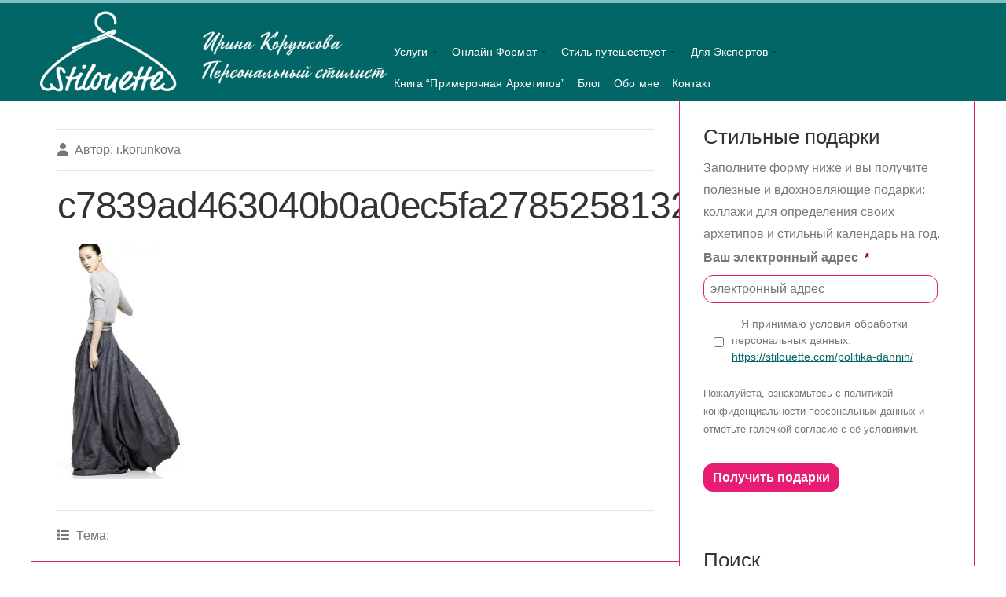

--- FILE ---
content_type: text/html; charset=UTF-8
request_url: https://stilouette.com/tsvet-i-arhetipy/c7839ad463040b0a0ec5fa2785258132/
body_size: 26200
content:



<!DOCTYPE html>

<!-- paulirish.com/2008/conditional-stylesheets-vs-css-hacks-answer-neither/ -->
<!--[if lt IE 7]> <html class="no-js ie6 oldie" dir="ltr" lang="en-US"> <![endif]-->
<!--[if IE 7]>    <html class="no-js ie7 oldie" dir="ltr" lang="en-US"> <![endif]-->
<!--[if IE 8]>    <html class="no-js ie8 oldie" dir="ltr" lang="en-US"> <![endif]-->
<!-- Consider adding an manifest.appcache: h5bp.com/d/Offline -->
<!--[if gt IE 8]><!--> <html class="no-js" dir="ltr" lang="en-US"> <!--<![endif]-->

<head>

<meta name="facebook-domain-verification" content="ax8t6bx0qda82k0dtg8b52ayno6z2h" />
<meta charset="UTF-8">
<script type="text/javascript">
/* <![CDATA[ */
 var gform;gform||(document.addEventListener("gform_main_scripts_loaded",function(){gform.scriptsLoaded=!0}),window.addEventListener("DOMContentLoaded",function(){gform.domLoaded=!0}),gform={domLoaded:!1,scriptsLoaded:!1,initializeOnLoaded:function(o){gform.domLoaded&&gform.scriptsLoaded?o():!gform.domLoaded&&gform.scriptsLoaded?window.addEventListener("DOMContentLoaded",o):document.addEventListener("gform_main_scripts_loaded",o)},hooks:{action:{},filter:{}},addAction:function(o,n,r,t){gform.addHook("action",o,n,r,t)},addFilter:function(o,n,r,t){gform.addHook("filter",o,n,r,t)},doAction:function(o){gform.doHook("action",o,arguments)},applyFilters:function(o){return gform.doHook("filter",o,arguments)},removeAction:function(o,n){gform.removeHook("action",o,n)},removeFilter:function(o,n,r){gform.removeHook("filter",o,n,r)},addHook:function(o,n,r,t,i){null==gform.hooks[o][n]&&(gform.hooks[o][n]=[]);var e=gform.hooks[o][n];null==i&&(i=n+"_"+e.length),gform.hooks[o][n].push({tag:i,callable:r,priority:t=null==t?10:t})},doHook:function(n,o,r){var t;if(r=Array.prototype.slice.call(r,1),null!=gform.hooks[n][o]&&((o=gform.hooks[n][o]).sort(function(o,n){return o.priority-n.priority}),o.forEach(function(o){"function"!=typeof(t=o.callable)&&(t=window[t]),"action"==n?t.apply(null,r):r[0]=t.apply(null,r)})),"filter"==n)return r[0]},removeHook:function(o,n,t,i){var r;null!=gform.hooks[o][n]&&(r=(r=gform.hooks[o][n]).filter(function(o,n,r){return!!(null!=i&&i!=o.tag||null!=t&&t!=o.priority)}),gform.hooks[o][n]=r)}}); 
/* ]]> */
</script>

<meta name="viewport" content="width=device-width, initial-scale=1"/>
<meta name = “pinterest-rich-pin” content = “false”/>



<link rel="icon" href="https://stilouette.com/wp-content/themes/organic_response/images/favicon.ico" type="image/x-icon">

<style type="text/css" media="screen">

body {
-webkit-background-size: cover;-moz-background-size: cover;-o-background-size: cover;background-size: cover;}

.row, .featured-slideshow .slide-holder.video-holder {
max-width: 1200px;}

.featured-slideshow .flexslider .slides > li, 
.featured-slideshow .slide-info,
.slideshow .loading {
min-height: 480px;}

.container .menu li:hover, .container .menu ul.sub-menu, .container .menu ul.children {
background-color: #036666!important;}

/* Commenting this out to avoid that the theme options overwrite all link colors */
/*.container a, .container a:link, .container a:visited {
}*/

/* Commenting this out to avoid that the theme options overwrite all link colors */
/*.sidebar ul.menu li a, .sidebar ul.menu li a:visited, .sidebar ul.menu li a:link {
}*/

/* Commenting this out to avoid that the theme options overwrite all link colors */
/*.container a:hover, .container a:focus, .container a:active {
}*/

h1 a:hover, h2 a:hover, h3 a:hover, h4 a:hover, h5 a:hover, h6 a:hover,
.sidebar ul.menu li a:hover, .sidebar ul.menu li a:active, .sidebar ul.menu li a:focus,
.sidebar ul.menu .current_page_item a, .sidebar ul.menu .current-menu-item a,
.archive-result.format-link .headline a:hover {
}

.btn:hover, .reply a:hover, #searchsubmit:hover, #prevLink a:hover, #nextLink a:hover, .more-link:hover,
#submit:hover, #comments #respond input#submit:hover, .gallery img:hover, .container .gform_wrapper input.button:hover {
background-color: #7fbfbf;}

.container #header {
border-top: 4px solid #7fbfbf;}
</style>
<link rel="profile" href="http://gmpg.org/xfn/11">
<link rel="alternate" type="application/rss+xml" title="Stilouette Стилист, эксперт по архетипам онлайн и офлайн Feed" href="https://stilouette.com/feed/">
<link rel="pingback" href="https://stilouette.com/xmlrpc.php">

<!-- Social -->
<script type="text/javascript" src="https://apis.google.com/js/plusone.js"></script>
<script type="text/javascript" src="//assets.pinterest.com/js/pinit.js"></script>

<!-- Google tag (gtag.js) -->
<script async src="https://www.googletagmanager.com/gtag/js?id=G-HNFXWF2D68"></script>
<script>
  window.dataLayer = window.dataLayer || [];
  function gtag(){dataLayer.push(arguments);}
  gtag('js', new Date());

  gtag('config', 'G-HNFXWF2D68');
</script>
	

		<!-- All in One SEO 4.9.3 - aioseo.com -->
		<title>c7839ad463040b0a0ec5fa2785258132 | Stilouette Стилист, эксперт по архетипам онлайн и офлайн</title>
	<meta name="robots" content="max-image-preview:large" />
	<meta name="author" content="i.korunkova"/>
	<link rel="canonical" href="https://stilouette.com/tsvet-i-arhetipy/c7839ad463040b0a0ec5fa2785258132/" />
	<meta name="generator" content="All in One SEO (AIOSEO) 4.9.3" />
		<script type="application/ld+json" class="aioseo-schema">
			{"@context":"https:\/\/schema.org","@graph":[{"@type":"BreadcrumbList","@id":"https:\/\/stilouette.com\/tsvet-i-arhetipy\/c7839ad463040b0a0ec5fa2785258132\/#breadcrumblist","itemListElement":[{"@type":"ListItem","@id":"https:\/\/stilouette.com#listItem","position":1,"name":"Home","item":"https:\/\/stilouette.com","nextItem":{"@type":"ListItem","@id":"https:\/\/stilouette.com\/tsvet-i-arhetipy\/c7839ad463040b0a0ec5fa2785258132\/#listItem","name":"c7839ad463040b0a0ec5fa2785258132"}},{"@type":"ListItem","@id":"https:\/\/stilouette.com\/tsvet-i-arhetipy\/c7839ad463040b0a0ec5fa2785258132\/#listItem","position":2,"name":"c7839ad463040b0a0ec5fa2785258132","previousItem":{"@type":"ListItem","@id":"https:\/\/stilouette.com#listItem","name":"Home"}}]},{"@type":"ItemPage","@id":"https:\/\/stilouette.com\/tsvet-i-arhetipy\/c7839ad463040b0a0ec5fa2785258132\/#itempage","url":"https:\/\/stilouette.com\/tsvet-i-arhetipy\/c7839ad463040b0a0ec5fa2785258132\/","name":"c7839ad463040b0a0ec5fa2785258132 | Stilouette \u0421\u0442\u0438\u043b\u0438\u0441\u0442, \u044d\u043a\u0441\u043f\u0435\u0440\u0442 \u043f\u043e \u0430\u0440\u0445\u0435\u0442\u0438\u043f\u0430\u043c \u043e\u043d\u043b\u0430\u0439\u043d \u0438 \u043e\u0444\u043b\u0430\u0439\u043d","inLanguage":"en-US","isPartOf":{"@id":"https:\/\/stilouette.com\/#website"},"breadcrumb":{"@id":"https:\/\/stilouette.com\/tsvet-i-arhetipy\/c7839ad463040b0a0ec5fa2785258132\/#breadcrumblist"},"author":{"@id":"https:\/\/stilouette.com\/author\/i-korunkova\/#author"},"creator":{"@id":"https:\/\/stilouette.com\/author\/i-korunkova\/#author"},"datePublished":"2018-05-17T23:26:55+03:00","dateModified":"2018-05-17T23:26:55+03:00"},{"@type":"Person","@id":"https:\/\/stilouette.com\/#person","name":"i.korunkova","image":{"@type":"ImageObject","@id":"https:\/\/stilouette.com\/tsvet-i-arhetipy\/c7839ad463040b0a0ec5fa2785258132\/#personImage","url":"https:\/\/secure.gravatar.com\/avatar\/b595dc7ae65a9f57e7e4f9cfe86f3c83?s=96&d=mm&r=g","width":96,"height":96,"caption":"i.korunkova"}},{"@type":"Person","@id":"https:\/\/stilouette.com\/author\/i-korunkova\/#author","url":"https:\/\/stilouette.com\/author\/i-korunkova\/","name":"i.korunkova","image":{"@type":"ImageObject","@id":"https:\/\/stilouette.com\/tsvet-i-arhetipy\/c7839ad463040b0a0ec5fa2785258132\/#authorImage","url":"https:\/\/secure.gravatar.com\/avatar\/b595dc7ae65a9f57e7e4f9cfe86f3c83?s=96&d=mm&r=g","width":96,"height":96,"caption":"i.korunkova"}},{"@type":"WebSite","@id":"https:\/\/stilouette.com\/#website","url":"https:\/\/stilouette.com\/","name":"Stilouette \u0421\u0442\u0438\u043b\u0438\u0441\u0442, \u044d\u043a\u0441\u043f\u0435\u0440\u0442 \u043f\u043e \u0430\u0440\u0445\u0435\u0442\u0438\u043f\u0430\u043c \u0438 \u0432\u0438\u0437\u0443\u0430\u043b\u0443","description":"\u0421\u0442\u0438\u043b\u0438\u0441\u0442, \u044d\u043a\u0441\u043f\u0435\u0440\u0442 \u043f\u043e \u0430\u0440\u0445\u0435\u0442\u0438\u043f\u0430\u043c, \u0441\u0442\u0438\u043b\u044c\u043d\u044b\u0435 \u043f\u0443\u0442\u0435\u0448\u0435\u0441\u0442\u0432\u0438\u044f, \u043e\u0431\u0443\u0447\u0435\u043d\u0438\u0435 \u0441\u0442\u0438\u043b\u0438\u0441\u0442\u043e\u0432, \u0432\u0438\u0437\u0443\u0430\u043b \u0434\u043b\u044f \u044d\u043a\u0441\u043f\u0435\u0440\u0442\u043e\u0432, \u0431\u043b\u043e\u0433 \u043e \u0441\u0442\u0438\u043b\u0435 \u0438 \u0430\u0440\u0445\u0435\u0442\u0438\u043f\u0430\u0445","inLanguage":"en-US","publisher":{"@id":"https:\/\/stilouette.com\/#person"}}]}
		</script>
		<!-- All in One SEO -->

<meta name="dlm-version" content="5.1.7"><script type="text/javascript">
    (function() {
  var pvData = {"source":"Direct","referrer":"Direct","visitor_type":"logged out","visitor_login_status":"logged out","visitor_id":0,"page_title":"c7839ad463040b0a0ec5fa2785258132 | Stilouette \u0421\u0442\u0438\u043b\u0438\u0441\u0442, \u044d\u043a\u0441\u043f\u0435\u0440\u0442 \u043f\u043e \u0430\u0440\u0445\u0435\u0442\u0438\u043f\u0430\u043c \u043e\u043d\u043b\u0430\u0439\u043d \u0438 \u043e\u0444\u043b\u0430\u0439\u043d","post_type":"attachment","post_type_with_prefix":"single attachment","post_categories":"","post_tags":"","post_author":"i.korunkova","post_full_date":"17.05.2018","post_year":"2018","post_month":"05","post_day":"17","is_front_page":0,"is_home":1,"search_query":"","search_results_count":0};
  var body = {
    url: encodeURIComponent(window.location.href),
    referrer: encodeURIComponent(document.referrer)
  };

  function makePostRequest(e,t){var n=[];if(t.body){for(var o in t.body)n.push(encodeURIComponent(o)+"="+encodeURIComponent(t.body[o]));t.body=n.join("&")}return window.fetch?new Promise(n=>{var o={method:"POST",headers:{"Content-Type":"application/x-www-form-urlencoded"},redirect:"follow",body:{},...t};window.fetch(e,o).then(e=>{n(e.text())})}):new Promise(t=>{var o;"undefined"==typeof XMLHttpRequest&&t(null),(o=new XMLHttpRequest).open("POST",e,!0),o.onreadystatechange=function(){4==o.readyState&&200==o.status&&t(o.responseText)},o.setRequestHeader("Content-type","application/x-www-form-urlencoded"),o.send(n.join("&"))})}
  function observeAjaxCartActions(e){new PerformanceObserver(function(t){for(var n=t.getEntries(),r=0;r<n.length;r++)["xmlhttprequest","fetch"].includes(n[r].initiatorType)&&['=get_refreshed_fragments', 'add_to_cart'].some(p => n[r].name.includes(p))&&fetchCart(e)}).observe({entryTypes:["resource"]})};

  function fetchCart(adapter) {
    makePostRequest("//stilouette.com/index.php?plugin=optimonk&action=cartData", { body })
      .then((response) => {
        var data = JSON.parse(response);
        setCartData(data, adapter);
      })
  }

  function setCartData(cartData, adapter) {
    adapter.Cart.clear();

    cartData.cart.forEach(cartItem => {
      adapter.Cart.add(cartItem.sku, {quantity: cartItem.quantity, price: cartItem.price, name: cartItem.name});
    });
    Object.keys(cartData.avs).forEach((key, value) => {
      adapter.attr(`wp_${key}`, cartData.avs[key]);
    })
  }

  function setAssocData(assocData, adapter) {
    Object.keys(assocData).forEach((key) => {
      adapter.attr(`wp_${key}`, assocData[key]);
    })
  }

  var RuleHandler = {
    hasVisitorCartRules: (campaignMeta) => {
      return !!(campaignMeta.rules.visitorCart || campaignMeta.rules.visitorCartRevamp || campaignMeta.rules.visitorCartV3);
    },
    hasVisitorAttributeRule: (campaignMeta) => {
      return !!campaignMeta.rules.visitorAttribute;
    }
  }

  document.querySelector('html').addEventListener('optimonk#embedded-campaigns-init', function(e) {
    var campaignsData = e.parameters;

    if (!campaignsData.length) {
      return;
    }

    var adapter = window.OptiMonkEmbedded.Visitor.createAdapter();
    var hasCartRule = false;
    var hasAttributeRule = false;

    campaignsData.forEach((campaignMetaData) => {
      hasCartRule = hasCartRule || RuleHandler.hasVisitorCartRules(campaignMetaData);
      hasAttributeRule = hasAttributeRule || RuleHandler.hasVisitorAttributeRule(campaignMetaData);
    });

    setAssocData(pvData, adapter);

    if (hasCartRule) {
      observeAjaxCartActions(adapter);
      fetchCart(adapter);
    }

    if (hasAttributeRule) {
      makePostRequest("//stilouette.com/index.php?plugin=optimonk&action=productData", { body })
        .then((response) => {
          var data = JSON.parse(response);
          setAssocData(data, adapter);
        })
    }
  });

  document.querySelector('html').addEventListener('optimonk#campaigns_initialized', function () {
    if (!OptiMonk.campaigns) {
      return;
    }

    var adapter = window.OptiMonk.Visitor.createAdapter();

    setAssocData(pvData, adapter);

    if (OptiMonk.campaigns.filter(campaign => campaign.hasVisitorCartRules()).length) {
      observeAjaxCartActions(adapter);
      fetchCart(adapter);
    }

    if (OptiMonk.campaigns.filter(campaign => campaign.hasVisitorAttributeRules()).length) {
      makePostRequest("//stilouette.com/index.php?plugin=optimonk&action=productData", { body })
        .then((response) => {
          var data = JSON.parse(response);
          setAssocData(data, adapter);
        });
    }
  });
}());

</script>
<script type="text/javascript" src="https://onsite.optimonk.com/script.js?account=220958" async></script><link rel='dns-prefetch' href='//stats.wp.com' />
<link rel='dns-prefetch' href='//fonts.googleapis.com' />
<link rel='dns-prefetch' href='//use.fontawesome.com' />
<link rel='dns-prefetch' href='//v0.wordpress.com' />
<link rel='dns-prefetch' href='//widgets.wp.com' />
<link rel='dns-prefetch' href='//s0.wp.com' />
<link rel='dns-prefetch' href='//0.gravatar.com' />
<link rel='dns-prefetch' href='//1.gravatar.com' />
<link rel='dns-prefetch' href='//2.gravatar.com' />
<link rel='preconnect' href='//i0.wp.com' />
<link rel='preconnect' href='//c0.wp.com' />
<link rel="alternate" type="application/rss+xml" title="Stilouette Стилист, эксперт по архетипам онлайн и офлайн &raquo; Feed" href="https://stilouette.com/feed/" />
<link rel="alternate" type="application/rss+xml" title="Stilouette Стилист, эксперт по архетипам онлайн и офлайн &raquo; Comments Feed" href="https://stilouette.com/comments/feed/" />
<link rel="alternate" type="application/rss+xml" title="Stilouette Стилист, эксперт по архетипам онлайн и офлайн &raquo; c7839ad463040b0a0ec5fa2785258132 Comments Feed" href="https://stilouette.com/tsvet-i-arhetipy/c7839ad463040b0a0ec5fa2785258132/feed/" />
		<!-- This site uses the Google Analytics by MonsterInsights plugin v9.5.0 - Using Analytics tracking - https://www.monsterinsights.com/ -->
							<script src="//www.googletagmanager.com/gtag/js?id=G-6XDTVFT4GT"  data-cfasync="false" data-wpfc-render="false" type="text/javascript" async></script>
			<script data-cfasync="false" data-wpfc-render="false" type="text/javascript">
				var mi_version = '9.5.0';
				var mi_track_user = true;
				var mi_no_track_reason = '';
								var MonsterInsightsDefaultLocations = {"page_location":"https:\/\/stilouette.com\/tsvet-i-arhetipy\/c7839ad463040b0a0ec5fa2785258132\/"};
				if ( typeof MonsterInsightsPrivacyGuardFilter === 'function' ) {
					var MonsterInsightsLocations = (typeof MonsterInsightsExcludeQuery === 'object') ? MonsterInsightsPrivacyGuardFilter( MonsterInsightsExcludeQuery ) : MonsterInsightsPrivacyGuardFilter( MonsterInsightsDefaultLocations );
				} else {
					var MonsterInsightsLocations = (typeof MonsterInsightsExcludeQuery === 'object') ? MonsterInsightsExcludeQuery : MonsterInsightsDefaultLocations;
				}

								var disableStrs = [
										'ga-disable-G-6XDTVFT4GT',
									];

				/* Function to detect opted out users */
				function __gtagTrackerIsOptedOut() {
					for (var index = 0; index < disableStrs.length; index++) {
						if (document.cookie.indexOf(disableStrs[index] + '=true') > -1) {
							return true;
						}
					}

					return false;
				}

				/* Disable tracking if the opt-out cookie exists. */
				if (__gtagTrackerIsOptedOut()) {
					for (var index = 0; index < disableStrs.length; index++) {
						window[disableStrs[index]] = true;
					}
				}

				/* Opt-out function */
				function __gtagTrackerOptout() {
					for (var index = 0; index < disableStrs.length; index++) {
						document.cookie = disableStrs[index] + '=true; expires=Thu, 31 Dec 2099 23:59:59 UTC; path=/';
						window[disableStrs[index]] = true;
					}
				}

				if ('undefined' === typeof gaOptout) {
					function gaOptout() {
						__gtagTrackerOptout();
					}
				}
								window.dataLayer = window.dataLayer || [];

				window.MonsterInsightsDualTracker = {
					helpers: {},
					trackers: {},
				};
				if (mi_track_user) {
					function __gtagDataLayer() {
						dataLayer.push(arguments);
					}

					function __gtagTracker(type, name, parameters) {
						if (!parameters) {
							parameters = {};
						}

						if (parameters.send_to) {
							__gtagDataLayer.apply(null, arguments);
							return;
						}

						if (type === 'event') {
														parameters.send_to = monsterinsights_frontend.v4_id;
							var hookName = name;
							if (typeof parameters['event_category'] !== 'undefined') {
								hookName = parameters['event_category'] + ':' + name;
							}

							if (typeof MonsterInsightsDualTracker.trackers[hookName] !== 'undefined') {
								MonsterInsightsDualTracker.trackers[hookName](parameters);
							} else {
								__gtagDataLayer('event', name, parameters);
							}
							
						} else {
							__gtagDataLayer.apply(null, arguments);
						}
					}

					__gtagTracker('js', new Date());
					__gtagTracker('set', {
						'developer_id.dZGIzZG': true,
											});
					if ( MonsterInsightsLocations.page_location ) {
						__gtagTracker('set', MonsterInsightsLocations);
					}
										__gtagTracker('config', 'G-6XDTVFT4GT', {"forceSSL":"true"} );
															window.gtag = __gtagTracker;										(function () {
						/* https://developers.google.com/analytics/devguides/collection/analyticsjs/ */
						/* ga and __gaTracker compatibility shim. */
						var noopfn = function () {
							return null;
						};
						var newtracker = function () {
							return new Tracker();
						};
						var Tracker = function () {
							return null;
						};
						var p = Tracker.prototype;
						p.get = noopfn;
						p.set = noopfn;
						p.send = function () {
							var args = Array.prototype.slice.call(arguments);
							args.unshift('send');
							__gaTracker.apply(null, args);
						};
						var __gaTracker = function () {
							var len = arguments.length;
							if (len === 0) {
								return;
							}
							var f = arguments[len - 1];
							if (typeof f !== 'object' || f === null || typeof f.hitCallback !== 'function') {
								if ('send' === arguments[0]) {
									var hitConverted, hitObject = false, action;
									if ('event' === arguments[1]) {
										if ('undefined' !== typeof arguments[3]) {
											hitObject = {
												'eventAction': arguments[3],
												'eventCategory': arguments[2],
												'eventLabel': arguments[4],
												'value': arguments[5] ? arguments[5] : 1,
											}
										}
									}
									if ('pageview' === arguments[1]) {
										if ('undefined' !== typeof arguments[2]) {
											hitObject = {
												'eventAction': 'page_view',
												'page_path': arguments[2],
											}
										}
									}
									if (typeof arguments[2] === 'object') {
										hitObject = arguments[2];
									}
									if (typeof arguments[5] === 'object') {
										Object.assign(hitObject, arguments[5]);
									}
									if ('undefined' !== typeof arguments[1].hitType) {
										hitObject = arguments[1];
										if ('pageview' === hitObject.hitType) {
											hitObject.eventAction = 'page_view';
										}
									}
									if (hitObject) {
										action = 'timing' === arguments[1].hitType ? 'timing_complete' : hitObject.eventAction;
										hitConverted = mapArgs(hitObject);
										__gtagTracker('event', action, hitConverted);
									}
								}
								return;
							}

							function mapArgs(args) {
								var arg, hit = {};
								var gaMap = {
									'eventCategory': 'event_category',
									'eventAction': 'event_action',
									'eventLabel': 'event_label',
									'eventValue': 'event_value',
									'nonInteraction': 'non_interaction',
									'timingCategory': 'event_category',
									'timingVar': 'name',
									'timingValue': 'value',
									'timingLabel': 'event_label',
									'page': 'page_path',
									'location': 'page_location',
									'title': 'page_title',
									'referrer' : 'page_referrer',
								};
								for (arg in args) {
																		if (!(!args.hasOwnProperty(arg) || !gaMap.hasOwnProperty(arg))) {
										hit[gaMap[arg]] = args[arg];
									} else {
										hit[arg] = args[arg];
									}
								}
								return hit;
							}

							try {
								f.hitCallback();
							} catch (ex) {
							}
						};
						__gaTracker.create = newtracker;
						__gaTracker.getByName = newtracker;
						__gaTracker.getAll = function () {
							return [];
						};
						__gaTracker.remove = noopfn;
						__gaTracker.loaded = true;
						window['__gaTracker'] = __gaTracker;
					})();
									} else {
										console.log("");
					(function () {
						function __gtagTracker() {
							return null;
						}

						window['__gtagTracker'] = __gtagTracker;
						window['gtag'] = __gtagTracker;
					})();
									}
			</script>
				<!-- / Google Analytics by MonsterInsights -->
		<script type="text/javascript">
/* <![CDATA[ */
window._wpemojiSettings = {"baseUrl":"https:\/\/s.w.org\/images\/core\/emoji\/15.0.3\/72x72\/","ext":".png","svgUrl":"https:\/\/s.w.org\/images\/core\/emoji\/15.0.3\/svg\/","svgExt":".svg","source":{"concatemoji":"https:\/\/stilouette.com\/wp-includes\/js\/wp-emoji-release.min.js?ver=212437e392049f6ff233fd6fec1da32f"}};
/*! This file is auto-generated */
!function(i,n){var o,s,e;function c(e){try{var t={supportTests:e,timestamp:(new Date).valueOf()};sessionStorage.setItem(o,JSON.stringify(t))}catch(e){}}function p(e,t,n){e.clearRect(0,0,e.canvas.width,e.canvas.height),e.fillText(t,0,0);var t=new Uint32Array(e.getImageData(0,0,e.canvas.width,e.canvas.height).data),r=(e.clearRect(0,0,e.canvas.width,e.canvas.height),e.fillText(n,0,0),new Uint32Array(e.getImageData(0,0,e.canvas.width,e.canvas.height).data));return t.every(function(e,t){return e===r[t]})}function u(e,t,n){switch(t){case"flag":return n(e,"\ud83c\udff3\ufe0f\u200d\u26a7\ufe0f","\ud83c\udff3\ufe0f\u200b\u26a7\ufe0f")?!1:!n(e,"\ud83c\uddfa\ud83c\uddf3","\ud83c\uddfa\u200b\ud83c\uddf3")&&!n(e,"\ud83c\udff4\udb40\udc67\udb40\udc62\udb40\udc65\udb40\udc6e\udb40\udc67\udb40\udc7f","\ud83c\udff4\u200b\udb40\udc67\u200b\udb40\udc62\u200b\udb40\udc65\u200b\udb40\udc6e\u200b\udb40\udc67\u200b\udb40\udc7f");case"emoji":return!n(e,"\ud83d\udc26\u200d\u2b1b","\ud83d\udc26\u200b\u2b1b")}return!1}function f(e,t,n){var r="undefined"!=typeof WorkerGlobalScope&&self instanceof WorkerGlobalScope?new OffscreenCanvas(300,150):i.createElement("canvas"),a=r.getContext("2d",{willReadFrequently:!0}),o=(a.textBaseline="top",a.font="600 32px Arial",{});return e.forEach(function(e){o[e]=t(a,e,n)}),o}function t(e){var t=i.createElement("script");t.src=e,t.defer=!0,i.head.appendChild(t)}"undefined"!=typeof Promise&&(o="wpEmojiSettingsSupports",s=["flag","emoji"],n.supports={everything:!0,everythingExceptFlag:!0},e=new Promise(function(e){i.addEventListener("DOMContentLoaded",e,{once:!0})}),new Promise(function(t){var n=function(){try{var e=JSON.parse(sessionStorage.getItem(o));if("object"==typeof e&&"number"==typeof e.timestamp&&(new Date).valueOf()<e.timestamp+604800&&"object"==typeof e.supportTests)return e.supportTests}catch(e){}return null}();if(!n){if("undefined"!=typeof Worker&&"undefined"!=typeof OffscreenCanvas&&"undefined"!=typeof URL&&URL.createObjectURL&&"undefined"!=typeof Blob)try{var e="postMessage("+f.toString()+"("+[JSON.stringify(s),u.toString(),p.toString()].join(",")+"));",r=new Blob([e],{type:"text/javascript"}),a=new Worker(URL.createObjectURL(r),{name:"wpTestEmojiSupports"});return void(a.onmessage=function(e){c(n=e.data),a.terminate(),t(n)})}catch(e){}c(n=f(s,u,p))}t(n)}).then(function(e){for(var t in e)n.supports[t]=e[t],n.supports.everything=n.supports.everything&&n.supports[t],"flag"!==t&&(n.supports.everythingExceptFlag=n.supports.everythingExceptFlag&&n.supports[t]);n.supports.everythingExceptFlag=n.supports.everythingExceptFlag&&!n.supports.flag,n.DOMReady=!1,n.readyCallback=function(){n.DOMReady=!0}}).then(function(){return e}).then(function(){var e;n.supports.everything||(n.readyCallback(),(e=n.source||{}).concatemoji?t(e.concatemoji):e.wpemoji&&e.twemoji&&(t(e.twemoji),t(e.wpemoji)))}))}((window,document),window._wpemojiSettings);
/* ]]> */
</script>
<link rel='stylesheet' id='farbtastic-css' href='https://c0.wp.com/c/6.6.4/wp-admin/css/farbtastic.min.css' type='text/css' media='all' />
<style id='wp-emoji-styles-inline-css' type='text/css'>

	img.wp-smiley, img.emoji {
		display: inline !important;
		border: none !important;
		box-shadow: none !important;
		height: 1em !important;
		width: 1em !important;
		margin: 0 0.07em !important;
		vertical-align: -0.1em !important;
		background: none !important;
		padding: 0 !important;
	}
</style>
<link rel='stylesheet' id='wp-block-library-css' href='https://c0.wp.com/c/6.6.4/wp-includes/css/dist/block-library/style.min.css' type='text/css' media='all' />
<link rel='stylesheet' id='aioseo/css/src/vue/standalone/blocks/table-of-contents/global.scss-css' href='https://stilouette.com/wp-content/plugins/all-in-one-seo-pack/dist/Lite/assets/css/table-of-contents/global.e90f6d47.css?ver=4.9.3' type='text/css' media='all' />
<link rel='stylesheet' id='mediaelement-css' href='https://c0.wp.com/c/6.6.4/wp-includes/js/mediaelement/mediaelementplayer-legacy.min.css' type='text/css' media='all' />
<link rel='stylesheet' id='wp-mediaelement-css' href='https://c0.wp.com/c/6.6.4/wp-includes/js/mediaelement/wp-mediaelement.min.css' type='text/css' media='all' />
<style id='jetpack-sharing-buttons-style-inline-css' type='text/css'>
.jetpack-sharing-buttons__services-list{display:flex;flex-direction:row;flex-wrap:wrap;gap:0;list-style-type:none;margin:5px;padding:0}.jetpack-sharing-buttons__services-list.has-small-icon-size{font-size:12px}.jetpack-sharing-buttons__services-list.has-normal-icon-size{font-size:16px}.jetpack-sharing-buttons__services-list.has-large-icon-size{font-size:24px}.jetpack-sharing-buttons__services-list.has-huge-icon-size{font-size:36px}@media print{.jetpack-sharing-buttons__services-list{display:none!important}}.editor-styles-wrapper .wp-block-jetpack-sharing-buttons{gap:0;padding-inline-start:0}ul.jetpack-sharing-buttons__services-list.has-background{padding:1.25em 2.375em}
</style>
<style id='classic-theme-styles-inline-css' type='text/css'>
/*! This file is auto-generated */
.wp-block-button__link{color:#fff;background-color:#32373c;border-radius:9999px;box-shadow:none;text-decoration:none;padding:calc(.667em + 2px) calc(1.333em + 2px);font-size:1.125em}.wp-block-file__button{background:#32373c;color:#fff;text-decoration:none}
</style>
<style id='global-styles-inline-css' type='text/css'>
:root{--wp--preset--aspect-ratio--square: 1;--wp--preset--aspect-ratio--4-3: 4/3;--wp--preset--aspect-ratio--3-4: 3/4;--wp--preset--aspect-ratio--3-2: 3/2;--wp--preset--aspect-ratio--2-3: 2/3;--wp--preset--aspect-ratio--16-9: 16/9;--wp--preset--aspect-ratio--9-16: 9/16;--wp--preset--color--black: #000000;--wp--preset--color--cyan-bluish-gray: #abb8c3;--wp--preset--color--white: #ffffff;--wp--preset--color--pale-pink: #f78da7;--wp--preset--color--vivid-red: #cf2e2e;--wp--preset--color--luminous-vivid-orange: #ff6900;--wp--preset--color--luminous-vivid-amber: #fcb900;--wp--preset--color--light-green-cyan: #7bdcb5;--wp--preset--color--vivid-green-cyan: #00d084;--wp--preset--color--pale-cyan-blue: #8ed1fc;--wp--preset--color--vivid-cyan-blue: #0693e3;--wp--preset--color--vivid-purple: #9b51e0;--wp--preset--gradient--vivid-cyan-blue-to-vivid-purple: linear-gradient(135deg,rgba(6,147,227,1) 0%,rgb(155,81,224) 100%);--wp--preset--gradient--light-green-cyan-to-vivid-green-cyan: linear-gradient(135deg,rgb(122,220,180) 0%,rgb(0,208,130) 100%);--wp--preset--gradient--luminous-vivid-amber-to-luminous-vivid-orange: linear-gradient(135deg,rgba(252,185,0,1) 0%,rgba(255,105,0,1) 100%);--wp--preset--gradient--luminous-vivid-orange-to-vivid-red: linear-gradient(135deg,rgba(255,105,0,1) 0%,rgb(207,46,46) 100%);--wp--preset--gradient--very-light-gray-to-cyan-bluish-gray: linear-gradient(135deg,rgb(238,238,238) 0%,rgb(169,184,195) 100%);--wp--preset--gradient--cool-to-warm-spectrum: linear-gradient(135deg,rgb(74,234,220) 0%,rgb(151,120,209) 20%,rgb(207,42,186) 40%,rgb(238,44,130) 60%,rgb(251,105,98) 80%,rgb(254,248,76) 100%);--wp--preset--gradient--blush-light-purple: linear-gradient(135deg,rgb(255,206,236) 0%,rgb(152,150,240) 100%);--wp--preset--gradient--blush-bordeaux: linear-gradient(135deg,rgb(254,205,165) 0%,rgb(254,45,45) 50%,rgb(107,0,62) 100%);--wp--preset--gradient--luminous-dusk: linear-gradient(135deg,rgb(255,203,112) 0%,rgb(199,81,192) 50%,rgb(65,88,208) 100%);--wp--preset--gradient--pale-ocean: linear-gradient(135deg,rgb(255,245,203) 0%,rgb(182,227,212) 50%,rgb(51,167,181) 100%);--wp--preset--gradient--electric-grass: linear-gradient(135deg,rgb(202,248,128) 0%,rgb(113,206,126) 100%);--wp--preset--gradient--midnight: linear-gradient(135deg,rgb(2,3,129) 0%,rgb(40,116,252) 100%);--wp--preset--font-size--small: 13px;--wp--preset--font-size--medium: 20px;--wp--preset--font-size--large: 36px;--wp--preset--font-size--x-large: 42px;--wp--preset--spacing--20: 0.44rem;--wp--preset--spacing--30: 0.67rem;--wp--preset--spacing--40: 1rem;--wp--preset--spacing--50: 1.5rem;--wp--preset--spacing--60: 2.25rem;--wp--preset--spacing--70: 3.38rem;--wp--preset--spacing--80: 5.06rem;--wp--preset--shadow--natural: 6px 6px 9px rgba(0, 0, 0, 0.2);--wp--preset--shadow--deep: 12px 12px 50px rgba(0, 0, 0, 0.4);--wp--preset--shadow--sharp: 6px 6px 0px rgba(0, 0, 0, 0.2);--wp--preset--shadow--outlined: 6px 6px 0px -3px rgba(255, 255, 255, 1), 6px 6px rgba(0, 0, 0, 1);--wp--preset--shadow--crisp: 6px 6px 0px rgba(0, 0, 0, 1);}:where(.is-layout-flex){gap: 0.5em;}:where(.is-layout-grid){gap: 0.5em;}body .is-layout-flex{display: flex;}.is-layout-flex{flex-wrap: wrap;align-items: center;}.is-layout-flex > :is(*, div){margin: 0;}body .is-layout-grid{display: grid;}.is-layout-grid > :is(*, div){margin: 0;}:where(.wp-block-columns.is-layout-flex){gap: 2em;}:where(.wp-block-columns.is-layout-grid){gap: 2em;}:where(.wp-block-post-template.is-layout-flex){gap: 1.25em;}:where(.wp-block-post-template.is-layout-grid){gap: 1.25em;}.has-black-color{color: var(--wp--preset--color--black) !important;}.has-cyan-bluish-gray-color{color: var(--wp--preset--color--cyan-bluish-gray) !important;}.has-white-color{color: var(--wp--preset--color--white) !important;}.has-pale-pink-color{color: var(--wp--preset--color--pale-pink) !important;}.has-vivid-red-color{color: var(--wp--preset--color--vivid-red) !important;}.has-luminous-vivid-orange-color{color: var(--wp--preset--color--luminous-vivid-orange) !important;}.has-luminous-vivid-amber-color{color: var(--wp--preset--color--luminous-vivid-amber) !important;}.has-light-green-cyan-color{color: var(--wp--preset--color--light-green-cyan) !important;}.has-vivid-green-cyan-color{color: var(--wp--preset--color--vivid-green-cyan) !important;}.has-pale-cyan-blue-color{color: var(--wp--preset--color--pale-cyan-blue) !important;}.has-vivid-cyan-blue-color{color: var(--wp--preset--color--vivid-cyan-blue) !important;}.has-vivid-purple-color{color: var(--wp--preset--color--vivid-purple) !important;}.has-black-background-color{background-color: var(--wp--preset--color--black) !important;}.has-cyan-bluish-gray-background-color{background-color: var(--wp--preset--color--cyan-bluish-gray) !important;}.has-white-background-color{background-color: var(--wp--preset--color--white) !important;}.has-pale-pink-background-color{background-color: var(--wp--preset--color--pale-pink) !important;}.has-vivid-red-background-color{background-color: var(--wp--preset--color--vivid-red) !important;}.has-luminous-vivid-orange-background-color{background-color: var(--wp--preset--color--luminous-vivid-orange) !important;}.has-luminous-vivid-amber-background-color{background-color: var(--wp--preset--color--luminous-vivid-amber) !important;}.has-light-green-cyan-background-color{background-color: var(--wp--preset--color--light-green-cyan) !important;}.has-vivid-green-cyan-background-color{background-color: var(--wp--preset--color--vivid-green-cyan) !important;}.has-pale-cyan-blue-background-color{background-color: var(--wp--preset--color--pale-cyan-blue) !important;}.has-vivid-cyan-blue-background-color{background-color: var(--wp--preset--color--vivid-cyan-blue) !important;}.has-vivid-purple-background-color{background-color: var(--wp--preset--color--vivid-purple) !important;}.has-black-border-color{border-color: var(--wp--preset--color--black) !important;}.has-cyan-bluish-gray-border-color{border-color: var(--wp--preset--color--cyan-bluish-gray) !important;}.has-white-border-color{border-color: var(--wp--preset--color--white) !important;}.has-pale-pink-border-color{border-color: var(--wp--preset--color--pale-pink) !important;}.has-vivid-red-border-color{border-color: var(--wp--preset--color--vivid-red) !important;}.has-luminous-vivid-orange-border-color{border-color: var(--wp--preset--color--luminous-vivid-orange) !important;}.has-luminous-vivid-amber-border-color{border-color: var(--wp--preset--color--luminous-vivid-amber) !important;}.has-light-green-cyan-border-color{border-color: var(--wp--preset--color--light-green-cyan) !important;}.has-vivid-green-cyan-border-color{border-color: var(--wp--preset--color--vivid-green-cyan) !important;}.has-pale-cyan-blue-border-color{border-color: var(--wp--preset--color--pale-cyan-blue) !important;}.has-vivid-cyan-blue-border-color{border-color: var(--wp--preset--color--vivid-cyan-blue) !important;}.has-vivid-purple-border-color{border-color: var(--wp--preset--color--vivid-purple) !important;}.has-vivid-cyan-blue-to-vivid-purple-gradient-background{background: var(--wp--preset--gradient--vivid-cyan-blue-to-vivid-purple) !important;}.has-light-green-cyan-to-vivid-green-cyan-gradient-background{background: var(--wp--preset--gradient--light-green-cyan-to-vivid-green-cyan) !important;}.has-luminous-vivid-amber-to-luminous-vivid-orange-gradient-background{background: var(--wp--preset--gradient--luminous-vivid-amber-to-luminous-vivid-orange) !important;}.has-luminous-vivid-orange-to-vivid-red-gradient-background{background: var(--wp--preset--gradient--luminous-vivid-orange-to-vivid-red) !important;}.has-very-light-gray-to-cyan-bluish-gray-gradient-background{background: var(--wp--preset--gradient--very-light-gray-to-cyan-bluish-gray) !important;}.has-cool-to-warm-spectrum-gradient-background{background: var(--wp--preset--gradient--cool-to-warm-spectrum) !important;}.has-blush-light-purple-gradient-background{background: var(--wp--preset--gradient--blush-light-purple) !important;}.has-blush-bordeaux-gradient-background{background: var(--wp--preset--gradient--blush-bordeaux) !important;}.has-luminous-dusk-gradient-background{background: var(--wp--preset--gradient--luminous-dusk) !important;}.has-pale-ocean-gradient-background{background: var(--wp--preset--gradient--pale-ocean) !important;}.has-electric-grass-gradient-background{background: var(--wp--preset--gradient--electric-grass) !important;}.has-midnight-gradient-background{background: var(--wp--preset--gradient--midnight) !important;}.has-small-font-size{font-size: var(--wp--preset--font-size--small) !important;}.has-medium-font-size{font-size: var(--wp--preset--font-size--medium) !important;}.has-large-font-size{font-size: var(--wp--preset--font-size--large) !important;}.has-x-large-font-size{font-size: var(--wp--preset--font-size--x-large) !important;}
:where(.wp-block-post-template.is-layout-flex){gap: 1.25em;}:where(.wp-block-post-template.is-layout-grid){gap: 1.25em;}
:where(.wp-block-columns.is-layout-flex){gap: 2em;}:where(.wp-block-columns.is-layout-grid){gap: 2em;}
:root :where(.wp-block-pullquote){font-size: 1.5em;line-height: 1.6;}
</style>
<link rel='stylesheet' id='response-style-css' href='https://stilouette.com/wp-content/themes/organic_response/style.css?ver=212437e392049f6ff233fd6fec1da32f' type='text/css' media='all' />
<link rel='stylesheet' id='response-style-mobile-css' href='https://stilouette.com/wp-content/themes/organic_response/css/style-mobile.css?ver=1.0' type='text/css' media='all' />
<!--[if lt IE 9]>
<link rel='stylesheet' id='response-style-ie8-css' href='https://stilouette.com/wp-content/themes/organic_response/css/style-ie8.css?ver=1.0' type='text/css' media='all' />
<![endif]-->
<link rel='stylesheet' id='organic-shortcodes-css' href='https://stilouette.com/wp-content/themes/organic_response/shortcodes/organic-shortcodes.css?ver=1.0' type='text/css' media='all' />
<link rel='stylesheet' id='organic-shortcodes-ie8-css' href='https://stilouette.com/wp-content/themes/organic_response/shortcodes/organic-shortcodes-ie8.css?ver=1.0' type='text/css' media='all' />
<link rel='stylesheet' id='font-awesome-css' href='https://stilouette.com/wp-content/themes/organic_response/css/font-awesome.css?ver=1.0' type='text/css' media='all' />
<!--[if lt IE 8]>
<link rel='stylesheet' id='font-awesome-ie7-css' href='https://stilouette.com/wp-content/themes/organic_response/css/font-awesome-ie7.css?ver=1.0' type='text/css' media='all' />
<![endif]-->
<link rel='stylesheet' id='organicons-css' href='https://stilouette.com/wp-content/themes/organic_response/css/organicons.css?ver=212437e392049f6ff233fd6fec1da32f' type='text/css' media='all' />
<link rel='stylesheet' id='source sans pro-css' href='https://fonts.googleapis.com/css?family=Source+Sans+Pro%3A400%2C300%2C600%2C700&#038;ver=212437e392049f6ff233fd6fec1da32f' type='text/css' media='all' />
<link rel='stylesheet' id='lato-css' href='https://fonts.googleapis.com/css?family=Lato%3A400%2C300%2C700%2C900&#038;ver=212437e392049f6ff233fd6fec1da32f' type='text/css' media='all' />
<link rel='stylesheet' id='merriweather-css' href='https://fonts.googleapis.com/css?family=Merriweather%3A400%2C700%2C300%2C900&#038;ver=212437e392049f6ff233fd6fec1da32f' type='text/css' media='all' />
<link rel='stylesheet' id='jetpack_likes-css' href='https://c0.wp.com/p/jetpack/14.5/modules/likes/style.css' type='text/css' media='all' />
<link rel='stylesheet' id='font-awesome-official-css' href='https://use.fontawesome.com/releases/v6.4.2/css/all.css' type='text/css' media='all' integrity="sha384-blOohCVdhjmtROpu8+CfTnUWham9nkX7P7OZQMst+RUnhtoY/9qemFAkIKOYxDI3" crossorigin="anonymous" />
<link rel='stylesheet' id='msl-main-css' href='https://stilouette.com/wp-content/plugins/master-slider/public/assets/css/masterslider.main.css?ver=3.11.0' type='text/css' media='all' />
<link rel='stylesheet' id='msl-custom-css' href='https://stilouette.com/wp-content/uploads/master-slider/custom.css?ver=13.1' type='text/css' media='all' />
<link rel='stylesheet' id='font-awesome-official-v4shim-css' href='https://use.fontawesome.com/releases/v6.4.2/css/v4-shims.css' type='text/css' media='all' integrity="sha384-IqMDcR2qh8kGcGdRrxwop5R2GiUY5h8aDR/LhYxPYiXh3sAAGGDkFvFqWgFvTsTd" crossorigin="anonymous" />
<script type="text/javascript" src="https://stilouette.com/wp-content/plugins/google-analytics-premium/assets/js/frontend-gtag.min.js?ver=9.5.0" id="monsterinsights-frontend-script-js" async="async" data-wp-strategy="async"></script>
<script data-cfasync="false" data-wpfc-render="false" type="text/javascript" id='monsterinsights-frontend-script-js-extra'>/* <![CDATA[ */
var monsterinsights_frontend = {"js_events_tracking":"true","download_extensions":"doc,pdf,ppt,zip,xls,docx,pptx,xlsx","inbound_paths":"[]","home_url":"https:\/\/stilouette.com","hash_tracking":"false","v4_id":"G-6XDTVFT4GT"};/* ]]> */
</script>
<script type="text/javascript" src="https://c0.wp.com/c/6.6.4/wp-includes/js/jquery/jquery.min.js" id="jquery-core-js"></script>
<script type="text/javascript" src="https://c0.wp.com/c/6.6.4/wp-includes/js/jquery/jquery-migrate.min.js" id="jquery-migrate-js"></script>
<!--[if lt IE 9]>
<script type="text/javascript" src="https://stilouette.com/wp-content/themes/organic_response/js/html5shiv.js?ver=212437e392049f6ff233fd6fec1da32f" id="response-html5shiv-js"></script>
<![endif]-->
<script type="text/javascript" src="https://stilouette.com/wp-content/themes/organic_response/js/hoverIntent.js?ver=20130729" id="response-hover-js"></script>
<script type="text/javascript" src="https://stilouette.com/wp-content/themes/organic_response/js/superfish.js?ver=20130729" id="response-superfish-js"></script>
<script type="text/javascript" src="https://stilouette.com/wp-content/themes/organic_response/js/jquery.fitVids.js?ver=20130729" id="response-fitvids-js"></script>
<script type="text/javascript" src="https://stilouette.com/wp-content/themes/organic_response/js/jquery.modal.min.js?ver=20130729" id="response-modal-js"></script>
<script type="text/javascript" src="https://stilouette.com/wp-content/themes/organic_response/js/jquery.isotope.js?ver=20130729" id="response-isotope-js"></script>
<script type="text/javascript" src="https://stilouette.com/wp-content/themes/organic_response/js/jquery.flexslider.js?ver=20130729" id="response-flexslider-js"></script>
<link rel="https://api.w.org/" href="https://stilouette.com/wp-json/" /><link rel="alternate" title="JSON" type="application/json" href="https://stilouette.com/wp-json/wp/v2/media/15188" /><link rel="EditURI" type="application/rsd+xml" title="RSD" href="https://stilouette.com/xmlrpc.php?rsd" />

<link rel='shortlink' href='https://wp.me/a74XGo-3WY' />
<link rel="alternate" title="oEmbed (JSON)" type="application/json+oembed" href="https://stilouette.com/wp-json/oembed/1.0/embed?url=https%3A%2F%2Fstilouette.com%2Ftsvet-i-arhetipy%2Fc7839ad463040b0a0ec5fa2785258132%2F" />
<link rel="alternate" title="oEmbed (XML)" type="text/xml+oembed" href="https://stilouette.com/wp-json/oembed/1.0/embed?url=https%3A%2F%2Fstilouette.com%2Ftsvet-i-arhetipy%2Fc7839ad463040b0a0ec5fa2785258132%2F&#038;format=xml" />
<script>var ms_grabbing_curosr = 'https://stilouette.com/wp-content/plugins/master-slider/public/assets/css/common/grabbing.cur', ms_grab_curosr = 'https://stilouette.com/wp-content/plugins/master-slider/public/assets/css/common/grab.cur';</script>
<meta name="generator" content="MasterSlider 3.11.0 - Responsive Touch Image Slider | avt.li/msf" />
		<script type="text/javascript" async defer data-pin-color="gray"  data-pin-hover="true"
			src="https://stilouette.com/wp-content/plugins/pinterest-pin-it-button-on-image-hover-and-post/js/pinit.js"></script>
			<style>img#wpstats{display:none}</style>
		<link rel="icon" href="https://i0.wp.com/stilouette.com/wp-content/uploads/2015/12/cropped-stilouette-site-icon.jpg?fit=32%2C32&#038;ssl=1" sizes="32x32" />
<link rel="icon" href="https://i0.wp.com/stilouette.com/wp-content/uploads/2015/12/cropped-stilouette-site-icon.jpg?fit=192%2C192&#038;ssl=1" sizes="192x192" />
<link rel="apple-touch-icon" href="https://i0.wp.com/stilouette.com/wp-content/uploads/2015/12/cropped-stilouette-site-icon.jpg?fit=180%2C180&#038;ssl=1" />
<meta name="msapplication-TileImage" content="https://i0.wp.com/stilouette.com/wp-content/uploads/2015/12/cropped-stilouette-site-icon.jpg?fit=270%2C270&#038;ssl=1" />
		<style type="text/css" id="wp-custom-css">
			/*
Welcome to Custom CSS!

To learn how this works, see http://wp.me/PEmnE-Bt
*/





		</style>
			
	
<!-- Redirect for Contact Form -->
<script>
document.addEventListener( 'wpcf7mailsent', function( e ) {
    var url_redirect = '';
    var inputs = e.detail.inputs;
    for ( var i = 0; i < inputs.length; i++ ) {
        if( 'url_redirect' == inputs[i].name ) {//used for misc forms
            url_redirect = inputs[i].value;//set the redirect value from current submitted form
        }
    }
    //Check for redirect 
    if( url_redirect ){
        location = url_redirect;
    }
}, false ); 
</script>
	
<!-- Meta Pixel Code -->
<script>
  !function(f,b,e,v,n,t,s)
  {if(f.fbq)return;n=f.fbq=function(){n.callMethod?
  n.callMethod.apply(n,arguments):n.queue.push(arguments)};
  if(!f._fbq)f._fbq=n;n.push=n;n.loaded=!0;n.version='2.0';
  n.queue=[];t=b.createElement(e);t.async=!0;
  t.src=v;s=b.getElementsByTagName(e)[0];
  s.parentNode.insertBefore(t,s)}(window, document,'script',
  'https://connect.facebook.net/en_US/fbevents.js');
  fbq('init', '357565486357199');
  fbq('track', 'PageView');
</script>
<noscript><img height="1" width="1" style="display:none"
  src="https://www.facebook.com/tr?id=357565486357199&ev=PageView&noscript=1"
/></noscript>
<!-- End Meta Pixel Code -->

<!-- Yandex.Metrika counter -->
<script type="text/javascript" >
   (function(m,e,t,r,i,k,a){m[i]=m[i]||function(){(m[i].a=m[i].a||[]).push(arguments)};
   m[i].l=1*new Date();
   for (var j = 0; j < document.scripts.length; j++) {if (document.scripts[j].src === r) { return; }}
   k=e.createElement(t),a=e.getElementsByTagName(t)[0],k.async=1,k.src=r,a.parentNode.insertBefore(k,a)})
   (window, document, "script", "https://mc.yandex.ru/metrika/tag.js", "ym");

   ym(96324801, "init", {
        clickmap:true,
        trackLinks:true,
        accurateTrackBounce:true
   });
</script>
<noscript><div><img src="https://mc.yandex.ru/watch/96324801" style="position:absolute; left:-9999px;" alt="" /></div></noscript>
<!-- /Yandex.Metrika counter -->	
	
</head>

<body class="attachment attachment-template-default single single-attachment postid-15188 attachmentid-15188 attachment-jpeg _masterslider _ms_version_3.11.0 response-singular">
    
<div class="container">
    
    <div id="header">
    
    	<div class="row">
    	
    		<div class="six columns">
    		
	    			    					    			<p id="custom-header"><a href="https://stilouette.com/" title="Home"><img src="https://stilouette.com/wp-content/uploads/2023/10/stilouette-logo-mit-namen-2.png" height="137" width="579" alt="Stilouette Стилист, эксперт по архетипам онлайн и офлайн" />Stilouette Стилист, эксперт по архетипам онлайн и офлайн</a></p>
	    				    			    		
    		</div>
    		
    		<div class="ten columns menu-holder">
	    		
    			<!-- BEGIN #navigation -->
				<nav id="navigation" class="navigation-main radius-full" role="navigation">
				
					<h1 class="menu-toggle">Menu</h1>
		
					<div class="menu-menu-container"><ul id="menu-menu" class="menu"><li id="menu-item-7894" class="menu-item menu-item-type-custom menu-item-object-custom menu-item-has-children menu-item-7894"><a href="http://stilouette.com/uslugi-2/">Услуги</a>
<ul class="sub-menu">
	<li id="menu-item-8580" class="menu-item menu-item-type-post_type menu-item-object-post menu-item-8580"><a href="https://stilouette.com/stil/">Стильный Путеводитель</a></li>
	<li id="menu-item-15019" class="menu-item menu-item-type-post_type menu-item-object-post menu-item-15019"><a href="https://stilouette.com/istorija-vashih-arhetipov/">История ваших архетипов</a></li>
	<li id="menu-item-8581" class="menu-item menu-item-type-post_type menu-item-object-post menu-item-8581"><a href="https://stilouette.com/tsvetotip/">Цветовая палитра</a></li>
	<li id="menu-item-8585" class="menu-item menu-item-type-post_type menu-item-object-post menu-item-8585"><a href="https://stilouette.com/analiz-garderoba/">Разбираем Гардероб</a></li>
	<li id="menu-item-8586" class="menu-item menu-item-type-post_type menu-item-object-post menu-item-8586"><a href="https://stilouette.com/shopping/">Шопинг-Сопровождение</a></li>
	<li id="menu-item-8582" class="menu-item menu-item-type-post_type menu-item-object-post menu-item-8582"><a href="https://stilouette.com/muzhskoj-obraz/">Мужской Образ</a></li>
</ul>
</li>
<li id="menu-item-19659" class="menu-item menu-item-type-custom menu-item-object-custom menu-item-has-children menu-item-19659"><a>Онлайн Формат</a>
<ul class="sub-menu">
	<li id="menu-item-23057" class="menu-item menu-item-type-post_type menu-item-object-page menu-item-23057"><a href="https://stilouette.com/sleduj-za-lininej/">Курс Следуй за линией</a></li>
	<li id="menu-item-17844" class="menu-item menu-item-type-post_type menu-item-object-page menu-item-17844"><a href="https://stilouette.com/stilouette-cafe/">Stilouette Cafe</a></li>
	<li id="menu-item-20285" class="menu-item menu-item-type-post_type menu-item-object-page menu-item-20285"><a href="https://stilouette.com/test-archetype/">Тесты на архетипы</a></li>
	<li id="menu-item-18415" class="menu-item menu-item-type-post_type menu-item-object-page menu-item-18415"><a href="https://stilouette.com/russian-brands/">Карта брендов РФ</a></li>
</ul>
</li>
<li id="menu-item-16474" class="menu-item menu-item-type-custom menu-item-object-custom menu-item-has-children menu-item-16474"><a>Стиль путешествует</a>
<ul class="sub-menu">
	<li id="menu-item-23768" class="menu-item menu-item-type-post_type menu-item-object-page menu-item-23768"><a href="https://stilouette.com/stilnoe-puteshestvie-strana-baskov/">Стильное путешествие: страна Басков</a></li>
</ul>
</li>
<li id="menu-item-17951" class="menu-item menu-item-type-custom menu-item-object-custom menu-item-has-children menu-item-17951"><a>Для Экспертов</a>
<ul class="sub-menu">
	<li id="menu-item-17983" class="menu-item menu-item-type-post_type menu-item-object-page menu-item-17983"><a href="https://stilouette.com/visual-professionals/">Стиль Эксперта</a></li>
	<li id="menu-item-17950" class="menu-item menu-item-type-post_type menu-item-object-page menu-item-17950"><a href="https://stilouette.com/professional/">Обучение системе архетипов</a></li>
</ul>
</li>
<li id="menu-item-23090" class="menu-item menu-item-type-post_type menu-item-object-page menu-item-23090"><a href="https://stilouette.com/kniga-primerochnaya-arhetipov/">Книга “Примерочная Архетипов”</a></li>
<li id="menu-item-8556" class="menu-item menu-item-type-post_type menu-item-object-page menu-item-8556"><a href="https://stilouette.com/blog/">Блог</a></li>
<li id="menu-item-8557" class="menu-item menu-item-type-post_type menu-item-object-page menu-item-8557"><a href="https://stilouette.com/o-sebe/">Обо мне</a></li>
<li id="menu-item-8560" class="menu-item menu-item-type-post_type menu-item-object-page menu-item-8560"><a href="https://stilouette.com/kontakt/">Контакт</a></li>
</ul></div>		
				</nav><!-- END #navigation -->
    		
    		</div>
    		
    	</div>
    </div>
<!-- BEGIN #content -->
<div id="content">

	<!-- BEGIN .row -->
	<div class="row">
	
	    <!-- Display the full width template if the blog is in the category services -->
	    	
	    <!-- BEGIN .eleven columns -->
	    <div class="eleven columns">
	
			<div class="content holder post-15188 attachment type-attachment status-inherit hentry" id="page-15188">

			
		
	<!-- BEGIN .article -->
	<div class="article">

		

	
        <div class="postauthor">            
            <p class="left"><i class="fa-solid fa-user"></i> &nbsp;Автор: i.korunkova &nbsp;<!--<i class="fa-solid fa-calendar"></i> &nbsp;Опубликовано: 17.05.2018--></p>
            <!--<p class="right"><i class="icon-comment"></i> &nbsp;<a class="scroll" href="https://stilouette.com/tsvet-i-arhetipy/c7839ad463040b0a0ec5fa2785258132/#comments">Leave a Comment</a></p>-->
        </div>
        
	
        
	<h1 class="headline">c7839ad463040b0a0ec5fa2785258132</h1>

		<p class="attachment"><a href="https://i0.wp.com/stilouette.com/wp-content/uploads/2018/05/c7839ad463040b0a0ec5fa2785258132.jpg?ssl=1"><img decoding="async" width="161" height="300" src="https://i0.wp.com/stilouette.com/wp-content/uploads/2018/05/c7839ad463040b0a0ec5fa2785258132.jpg?fit=161%2C300&amp;ssl=1" class="attachment-medium size-medium" alt="" srcset="https://i0.wp.com/stilouette.com/wp-content/uploads/2018/05/c7839ad463040b0a0ec5fa2785258132.jpg?w=321&amp;ssl=1 321w, https://i0.wp.com/stilouette.com/wp-content/uploads/2018/05/c7839ad463040b0a0ec5fa2785258132.jpg?resize=161%2C300&amp;ssl=1 161w" sizes="(max-width: 161px) 100vw, 161px" data-attachment-id="15188" data-permalink="https://stilouette.com/tsvet-i-arhetipy/c7839ad463040b0a0ec5fa2785258132/" data-orig-file="https://i0.wp.com/stilouette.com/wp-content/uploads/2018/05/c7839ad463040b0a0ec5fa2785258132.jpg?fit=321%2C599&amp;ssl=1" data-orig-size="321,599" data-comments-opened="1" data-image-meta="{&quot;aperture&quot;:&quot;0&quot;,&quot;credit&quot;:&quot;&quot;,&quot;camera&quot;:&quot;&quot;,&quot;caption&quot;:&quot;&quot;,&quot;created_timestamp&quot;:&quot;0&quot;,&quot;copyright&quot;:&quot;&quot;,&quot;focal_length&quot;:&quot;0&quot;,&quot;iso&quot;:&quot;0&quot;,&quot;shutter_speed&quot;:&quot;0&quot;,&quot;title&quot;:&quot;&quot;,&quot;orientation&quot;:&quot;0&quot;}" data-image-title="c7839ad463040b0a0ec5fa2785258132" data-image-description="" data-image-caption="" data-medium-file="https://i0.wp.com/stilouette.com/wp-content/uploads/2018/05/c7839ad463040b0a0ec5fa2785258132.jpg?fit=161%2C300&amp;ssl=1" data-large-file="https://i0.wp.com/stilouette.com/wp-content/uploads/2018/05/c7839ad463040b0a0ec5fa2785258132.jpg?fit=321%2C599&amp;ssl=1" /></a></p>
	
				
				<!--- do not display those social buttons -->
		<!--<div class="social">
			
			<div class="like-btn">
			  	<div class="fb-like" href="https://stilouette.com/tsvet-i-arhetipy/c7839ad463040b0a0ec5fa2785258132/" data-send="false" data-layout="button_count" data-width="100" data-show-faces="false"></div>
			</div>
			<div class="pin-btn">
				<a href="http://pinterest.com/pin/create/button/?url=https%3A%2F%2Fstilouette.com%2Ftsvet-i-arhetipy%2Fc7839ad463040b0a0ec5fa2785258132%2F&media=https://stilouette.com/wp-content/uploads/2018/05/c7839ad463040b0a0ec5fa2785258132.jpg&description=c7839ad463040b0a0ec5fa2785258132" class="pin-it-button" count-layout="horizontal"><img border="0" src="//assets.pinterest.com/images/PinExt.png" title="Pin It" target="_blank" /></a>
			</div>
			<div class="tweet-btn">
				<a href="http://twitter.com/share" class="twitter-share-button"
				data-url="https://stilouette.com/tsvet-i-arhetipy/c7839ad463040b0a0ec5fa2785258132/"
				data-via=""
				data-text="c7839ad463040b0a0ec5fa2785258132"
				data-related=""
				data-count="horizontal">Tweet</a>
			</div>
			<div class="plus-btn">
				<g:plusone size="medium" annotation="bubble" href="https://stilouette.com/tsvet-i-arhetipy/c7839ad463040b0a0ec5fa2785258132/"></g:plusone>
			</div>
			
		</div>-->
			
		
				<div class="clear"></div>
		<rdf:RDF xmlns:rdf="http://www.w3.org/1999/02/22-rdf-syntax-ns#"
			xmlns:dc="http://purl.org/dc/elements/1.1/"
			xmlns:trackback="http://madskills.com/public/xml/rss/module/trackback/">
		<rdf:Description rdf:about="https://stilouette.com/tsvet-i-arhetipy/c7839ad463040b0a0ec5fa2785258132/"
    dc:identifier="https://stilouette.com/tsvet-i-arhetipy/c7839ad463040b0a0ec5fa2785258132/"
    dc:title="c7839ad463040b0a0ec5fa2785258132"
    trackback:ping="https://stilouette.com/tsvet-i-arhetipy/c7839ad463040b0a0ec5fa2785258132/trackback/" />
</rdf:RDF>	
	<!-- END .article -->
	</div>
	
	<div class="postmeta">
		<p class="left"><i class="fa-solid fa-list"></i> &nbsp;Тема: </p> 
			</div>
	
		
	<div class="postcomments">
		<div class="article">
			
	<div id="comments">
	
	
	
		<div id="respond" class="comment-respond">
		<h3 id="reply-title" class="comment-reply-title">Leave a Reply <small><a rel="nofollow" id="cancel-comment-reply-link" href="/tsvet-i-arhetipy/c7839ad463040b0a0ec5fa2785258132/#respond" style="display:none;">Cancel reply</a></small></h3><form action="https://stilouette.com/wp-comments-post.php" method="post" id="commentform" class="comment-form"><p class="comment-notes"><span id="email-notes">Your email address will not be published.</span> <span class="required-field-message">Required fields are marked <span class="required">*</span></span></p><p class="comment-form-comment"><label for="comment">Comment <span class="required">*</span></label> <textarea id="comment" name="comment" cols="45" rows="8" maxlength="65525" required="required"></textarea></p><p class="comment-form-author"><label for="author">Name</label> <input id="author" name="author" type="text" value="" size="30" maxlength="245" autocomplete="name" /></p>
<p class="comment-form-email"><label for="email">Email</label> <input id="email" name="email" type="text" value="" size="30" maxlength="100" aria-describedby="email-notes" autocomplete="email" /></p>
<p class="comment-form-cookies-consent"><input id="wp-comment-cookies-consent" name="wp-comment-cookies-consent" type="checkbox" value="yes" /> <label for="wp-comment-cookies-consent">Save my name, email, and website in this browser for the next time I comment.</label></p>
<p class="form-submit"><input name="submit" type="submit" id="submit" class="submit" value="Post Comment" /> <input type='hidden' name='comment_post_ID' value='15188' id='comment_post_ID' />
<input type='hidden' name='comment_parent' id='comment_parent' value='0' />
</p><p style="display: none;"><input type="hidden" id="akismet_comment_nonce" name="akismet_comment_nonce" value="113c3d5eb4" /></p><p style="display: none !important;" class="akismet-fields-container" data-prefix="ak_"><label>&#916;<textarea name="ak_hp_textarea" cols="45" rows="8" maxlength="100"></textarea></label><input type="hidden" id="ak_js_1" name="ak_js" value="50"/><script>document.getElementById( "ak_js_1" ).setAttribute( "value", ( new Date() ).getTime() );</script></p></form>	</div><!-- #respond -->
	
</div><!-- #comments -->
		</div>
	</div>
	
		
	
<!-- END .post class -->
</div>	
		<!-- END .eleven columns -->
		</div>
		
		<!-- BEGIN .five columns -->
		<div class="five columns">
		
		    

	<div class="sidebar">
		<div id="block-14" class="widget widget_block"><h6 class="title">Стильные подарки</h6>
<div>Заполните форму ниже и вы получите полезные и вдохновляющие подарки: коллажи для определения своих архетипов и стильный календарь на год.</div>
<div><script type="text/javascript"></script>
                <div class='gf_browser_chrome gform_wrapper gform_legacy_markup_wrapper gform-theme--no-framework' data-form-theme='legacy' data-form-index='0' id='gform_wrapper_22' ><style>#gform_wrapper_22[data-form-index="0"].gform-theme,[data-parent-form="22_0"]{--gf-color-primary: #204ce5;--gf-color-primary-rgb: 32, 76, 229;--gf-color-primary-contrast: #fff;--gf-color-primary-contrast-rgb: 255, 255, 255;--gf-color-primary-darker: #001AB3;--gf-color-primary-lighter: #527EFF;--gf-color-secondary: #fff;--gf-color-secondary-rgb: 255, 255, 255;--gf-color-secondary-contrast: #112337;--gf-color-secondary-contrast-rgb: 17, 35, 55;--gf-color-secondary-darker: #F5F5F5;--gf-color-secondary-lighter: #FFFFFF;--gf-color-out-ctrl-light: rgba(17, 35, 55, 0.1);--gf-color-out-ctrl-light-rgb: 17, 35, 55;--gf-color-out-ctrl-light-darker: rgba(104, 110, 119, 0.35);--gf-color-out-ctrl-light-lighter: #F5F5F5;--gf-color-out-ctrl-dark: #585e6a;--gf-color-out-ctrl-dark-rgb: 88, 94, 106;--gf-color-out-ctrl-dark-darker: #112337;--gf-color-out-ctrl-dark-lighter: rgba(17, 35, 55, 0.65);--gf-color-in-ctrl: #fff;--gf-color-in-ctrl-rgb: 255, 255, 255;--gf-color-in-ctrl-contrast: #112337;--gf-color-in-ctrl-contrast-rgb: 17, 35, 55;--gf-color-in-ctrl-darker: #F5F5F5;--gf-color-in-ctrl-lighter: #FFFFFF;--gf-color-in-ctrl-primary: #204ce5;--gf-color-in-ctrl-primary-rgb: 32, 76, 229;--gf-color-in-ctrl-primary-contrast: #fff;--gf-color-in-ctrl-primary-contrast-rgb: 255, 255, 255;--gf-color-in-ctrl-primary-darker: #001AB3;--gf-color-in-ctrl-primary-lighter: #527EFF;--gf-color-in-ctrl-light: rgba(17, 35, 55, 0.1);--gf-color-in-ctrl-light-rgb: 17, 35, 55;--gf-color-in-ctrl-light-darker: rgba(104, 110, 119, 0.35);--gf-color-in-ctrl-light-lighter: #F5F5F5;--gf-color-in-ctrl-dark: #585e6a;--gf-color-in-ctrl-dark-rgb: 88, 94, 106;--gf-color-in-ctrl-dark-darker: #112337;--gf-color-in-ctrl-dark-lighter: rgba(17, 35, 55, 0.65);--gf-radius: 3px;--gf-font-size-secondary: 14px;--gf-font-size-tertiary: 13px;--gf-icon-ctrl-number: url("data:image/svg+xml,%3Csvg width='8' height='14' viewBox='0 0 8 14' fill='none' xmlns='http://www.w3.org/2000/svg'%3E%3Cpath fill-rule='evenodd' clip-rule='evenodd' d='M4 0C4.26522 5.96046e-08 4.51957 0.105357 4.70711 0.292893L7.70711 3.29289C8.09763 3.68342 8.09763 4.31658 7.70711 4.70711C7.31658 5.09763 6.68342 5.09763 6.29289 4.70711L4 2.41421L1.70711 4.70711C1.31658 5.09763 0.683417 5.09763 0.292893 4.70711C-0.0976311 4.31658 -0.097631 3.68342 0.292893 3.29289L3.29289 0.292893C3.48043 0.105357 3.73478 0 4 0ZM0.292893 9.29289C0.683417 8.90237 1.31658 8.90237 1.70711 9.29289L4 11.5858L6.29289 9.29289C6.68342 8.90237 7.31658 8.90237 7.70711 9.29289C8.09763 9.68342 8.09763 10.3166 7.70711 10.7071L4.70711 13.7071C4.31658 14.0976 3.68342 14.0976 3.29289 13.7071L0.292893 10.7071C-0.0976311 10.3166 -0.0976311 9.68342 0.292893 9.29289Z' fill='rgba(17, 35, 55, 0.65)'/%3E%3C/svg%3E");--gf-icon-ctrl-select: url("data:image/svg+xml,%3Csvg width='10' height='6' viewBox='0 0 10 6' fill='none' xmlns='http://www.w3.org/2000/svg'%3E%3Cpath fill-rule='evenodd' clip-rule='evenodd' d='M0.292893 0.292893C0.683417 -0.097631 1.31658 -0.097631 1.70711 0.292893L5 3.58579L8.29289 0.292893C8.68342 -0.0976311 9.31658 -0.0976311 9.70711 0.292893C10.0976 0.683417 10.0976 1.31658 9.70711 1.70711L5.70711 5.70711C5.31658 6.09763 4.68342 6.09763 4.29289 5.70711L0.292893 1.70711C-0.0976311 1.31658 -0.0976311 0.683418 0.292893 0.292893Z' fill='rgba(17, 35, 55, 0.65)'/%3E%3C/svg%3E");--gf-icon-ctrl-search: url("data:image/svg+xml,%3Csvg version='1.1' xmlns='http://www.w3.org/2000/svg' width='640' height='640'%3E%3Cpath d='M256 128c-70.692 0-128 57.308-128 128 0 70.691 57.308 128 128 128 70.691 0 128-57.309 128-128 0-70.692-57.309-128-128-128zM64 256c0-106.039 85.961-192 192-192s192 85.961 192 192c0 41.466-13.146 79.863-35.498 111.248l154.125 154.125c12.496 12.496 12.496 32.758 0 45.254s-32.758 12.496-45.254 0L367.248 412.502C335.862 434.854 297.467 448 256 448c-106.039 0-192-85.962-192-192z' fill='rgba(17, 35, 55, 0.65)'/%3E%3C/svg%3E");--gf-label-space-y-secondary: var(--gf-label-space-y-md-secondary);--gf-ctrl-border-color: #686e77;--gf-ctrl-size: var(--gf-ctrl-size-md);--gf-ctrl-label-color-primary: #112337;--gf-ctrl-label-color-secondary: #112337;--gf-ctrl-choice-size: var(--gf-ctrl-choice-size-md);--gf-ctrl-checkbox-check-size: var(--gf-ctrl-checkbox-check-size-md);--gf-ctrl-radio-check-size: var(--gf-ctrl-radio-check-size-md);--gf-ctrl-btn-font-size: var(--gf-ctrl-btn-font-size-md);--gf-ctrl-btn-padding-x: var(--gf-ctrl-btn-padding-x-md);--gf-ctrl-btn-size: var(--gf-ctrl-btn-size-md);--gf-ctrl-btn-border-color-secondary: #686e77;--gf-ctrl-file-btn-bg-color-hover: #EBEBEB;--gf-field-pg-steps-number-color: rgba(17, 35, 55, 0.8);}</style>
                        <div class='gform_heading'>
                            <p class='gform_description'></p>
                        </div><form method='post' enctype='multipart/form-data'  id='gform_22'  action='/tsvet-i-arhetipy/c7839ad463040b0a0ec5fa2785258132/' data-formid='22' novalidate>
                        <div class='gform-body gform_body'><ul id='gform_fields_22' class='gform_fields top_label form_sublabel_below description_below validation_below'><li id="field_22_2" class="gfield gfield--type-email gfield--input-type-email gfield_contains_required field_sublabel_below gfield--no-description field_description_below field_validation_below gfield_visibility_visible"  data-js-reload="field_22_2" ><label class='gfield_label gform-field-label' for='input_22_2'>Ваш электронный адрес<span class="gfield_required"><span class="gfield_required gfield_required_asterisk">*</span></span></label><div class='ginput_container ginput_container_email'>
                            <input name='input_2' id='input_22_2' type='email' value='' class='large'   placeholder='электронный адрес' aria-required="true" aria-invalid="false"  />
                        </div></li><li id="field_22_3" class="gfield gfield--type-checkbox gfield--type-choice gfield--input-type-checkbox gfield_contains_required field_sublabel_below gfield--has-description field_description_below field_validation_below gfield_visibility_visible"  data-js-reload="field_22_3" ><label class='gfield_label gform-field-label screen-reader-text gfield_label_before_complex' >Пожалуйста, ознакомьтесь с политикой конфиденциальности персональных данных и отметьте галочкой согласие с её условиями.<span class="gfield_required"><span class="gfield_required gfield_required_asterisk">*</span></span></label><div class='ginput_container ginput_container_checkbox'><ul class='gfield_checkbox' id='input_22_3'><li class='gchoice gchoice_22_3_1'>
								<input class='gfield-choice-input' name='input_3.1' type='checkbox'  value='Я принимаю условия обработки персональных данных: &lt;a&gt;https://stilouette.com/politika-dannih/&lt;/a&gt;'  id='choice_22_3_1'   aria-describedby="gfield_description_22_3"/>
								<label for='choice_22_3_1' id='label_22_3_1' class='gform-field-label gform-field-label--type-inline'>Я принимаю условия обработки персональных данных: <a>https://stilouette.com/politika-dannih/</a></label>
							</li></ul></div><div class='gfield_description' id='gfield_description_22_3'>Пожалуйста, ознакомьтесь с политикой конфиденциальности персональных данных и отметьте галочкой согласие с её условиями. </div></li><li id="field_22_4" class="gfield gfield--type-honeypot gform_validation_container field_sublabel_below gfield--has-description field_description_below field_validation_below gfield_visibility_visible"  data-js-reload="field_22_4" ><label class='gfield_label gform-field-label' for='input_22_4'>Comments</label><div class='ginput_container'><input name='input_4' id='input_22_4' type='text' value='' autocomplete='new-password'/></div><div class='gfield_description' id='gfield_description_22_4'>This field is for validation purposes and should be left unchanged.</div></li></ul></div>
        <div class='gform_footer top_label'> <input type='submit' id='gform_submit_button_22' class='gform_button button' value='Получить подарки'  onclick='if(window["gf_submitting_22"]){return false;}  if( !jQuery("#gform_22")[0].checkValidity || jQuery("#gform_22")[0].checkValidity()){window["gf_submitting_22"]=true;}  ' onkeypress='if( event.keyCode == 13 ){ if(window["gf_submitting_22"]){return false;} if( !jQuery("#gform_22")[0].checkValidity || jQuery("#gform_22")[0].checkValidity()){window["gf_submitting_22"]=true;}  jQuery("#gform_22").trigger("submit",[true]); }' /> 
            <input type='hidden' class='gform_hidden' name='is_submit_22' value='1' />
            <input type='hidden' class='gform_hidden' name='gform_submit' value='22' />
            
            <input type='hidden' class='gform_hidden' name='gform_unique_id' value='' />
            <input type='hidden' class='gform_hidden' name='state_22' value='WyJ7XCIzLjFcIjpcIjA3NjhlYjU2Mzk2MTE5MzE3N2ZlMTI0M2JmNGFiNTMyXCJ9IiwiMDU3NDExZmJjNTE2MTRiZDhkNTkzNWZjMDVmNjgwZjgiXQ==' />
            <input type='hidden' class='gform_hidden' name='gform_target_page_number_22' id='gform_target_page_number_22' value='0' />
            <input type='hidden' class='gform_hidden' name='gform_source_page_number_22' id='gform_source_page_number_22' value='1' />
            <input type='hidden' name='gform_field_values' value='' />
            
        </div>
                        <p style="display: none !important;" class="akismet-fields-container" data-prefix="ak_"><label>&#916;<textarea name="ak_hp_textarea" cols="45" rows="8" maxlength="100"></textarea></label><input type="hidden" id="ak_js_2" name="ak_js" value="13"/><script>document.getElementById( "ak_js_2" ).setAttribute( "value", ( new Date() ).getTime() );</script></p></form>
                        </div><script type="text/javascript">
/* <![CDATA[ */
 gform.initializeOnLoaded( function() {gformInitSpinner( 22, 'https://stilouette.com/wp-content/plugins/gravityforms/images/spinner.svg', true );jQuery('#gform_ajax_frame_22').on('load',function(){var contents = jQuery(this).contents().find('*').html();var is_postback = contents.indexOf('GF_AJAX_POSTBACK') >= 0;if(!is_postback){return;}var form_content = jQuery(this).contents().find('#gform_wrapper_22');var is_confirmation = jQuery(this).contents().find('#gform_confirmation_wrapper_22').length > 0;var is_redirect = contents.indexOf('gformRedirect(){') >= 0;var is_form = form_content.length > 0 && ! is_redirect && ! is_confirmation;var mt = parseInt(jQuery('html').css('margin-top'), 10) + parseInt(jQuery('body').css('margin-top'), 10) + 100;if(is_form){jQuery('#gform_wrapper_22').html(form_content.html());if(form_content.hasClass('gform_validation_error')){jQuery('#gform_wrapper_22').addClass('gform_validation_error');} else {jQuery('#gform_wrapper_22').removeClass('gform_validation_error');}setTimeout( function() { /* delay the scroll by 50 milliseconds to fix a bug in chrome */  }, 50 );if(window['gformInitDatepicker']) {gformInitDatepicker();}if(window['gformInitPriceFields']) {gformInitPriceFields();}var current_page = jQuery('#gform_source_page_number_22').val();gformInitSpinner( 22, 'https://stilouette.com/wp-content/plugins/gravityforms/images/spinner.svg', true );jQuery(document).trigger('gform_page_loaded', [22, current_page]);window['gf_submitting_22'] = false;}else if(!is_redirect){var confirmation_content = jQuery(this).contents().find('.GF_AJAX_POSTBACK').html();if(!confirmation_content){confirmation_content = contents;}jQuery('#gform_wrapper_22').replaceWith(confirmation_content);jQuery(document).trigger('gform_confirmation_loaded', [22]);window['gf_submitting_22'] = false;wp.a11y.speak(jQuery('#gform_confirmation_message_22').text());}else{jQuery('#gform_22').append(contents);if(window['gformRedirect']) {gformRedirect();}}jQuery(document).trigger("gform_pre_post_render", [{ formId: "22", currentPage: "current_page", abort: function() { this.preventDefault(); } }]);                if (event && event.defaultPrevented) {                return;         }        const gformWrapperDiv = document.getElementById( "gform_wrapper_22" );        if ( gformWrapperDiv ) {            const visibilitySpan = document.createElement( "span" );            visibilitySpan.id = "gform_visibility_test_22";            gformWrapperDiv.insertAdjacentElement( "afterend", visibilitySpan );        }        const visibilityTestDiv = document.getElementById( "gform_visibility_test_22" );        let postRenderFired = false;                function triggerPostRender() {            if ( postRenderFired ) {                return;            }            postRenderFired = true;            jQuery( document ).trigger( 'gform_post_render', [22, current_page] );            gform.utils.trigger( { event: 'gform/postRender', native: false, data: { formId: 22, currentPage: current_page } } );            if ( visibilityTestDiv ) {                visibilityTestDiv.parentNode.removeChild( visibilityTestDiv );            }        }        function debounce( func, wait, immediate ) {            var timeout;            return function() {                var context = this, args = arguments;                var later = function() {                    timeout = null;                    if ( !immediate ) func.apply( context, args );                };                var callNow = immediate && !timeout;                clearTimeout( timeout );                timeout = setTimeout( later, wait );                if ( callNow ) func.apply( context, args );            };        }        const debouncedTriggerPostRender = debounce( function() {            triggerPostRender();        }, 200 );        if ( visibilityTestDiv && visibilityTestDiv.offsetParent === null ) {            const observer = new MutationObserver( ( mutations ) => {                mutations.forEach( ( mutation ) => {                    if ( mutation.type === 'attributes' && visibilityTestDiv.offsetParent !== null ) {                        debouncedTriggerPostRender();                        observer.disconnect();                    }                });            });            observer.observe( document.body, {                attributes: true,                childList: false,                subtree: true,                attributeFilter: [ 'style', 'class' ],            });        } else {            triggerPostRender();        }    } );} ); 
/* ]]> */
</script>
</div></div><div id="search-2" class="widget widget_search"><h6 class="title">Поиск</h6><form method="get" id="searchform" action="https://stilouette.com//" >
		<label for="s">Search</label>
		<div><input type="search" class="search-field" placeholder="Search Here" value="" name="s"><input type="submit" id="searchsubmit" value="Go" />
		</div>
		</form></div><div id="block-9" class="widget widget_block widget_tag_cloud"><p class="wp-block-tag-cloud"><a href="https://stilouette.com/tag/12%d0%b0%d1%80%d1%85%d0%b5%d1%82%d0%b8%d0%bf%d0%be%d0%b2/" class="tag-cloud-link tag-link-59 tag-link-position-1" style="font-size: 13.451327433628pt;" aria-label="12архетипов (14 items)">12архетипов<span class="tag-link-count"> (14)</span></a>
<a href="https://stilouette.com/tag/%d0%b0%d0%ba%d1%81%d0%b5%d1%81%d1%81%d1%83%d0%b0%d1%80%d1%8b/" class="tag-cloud-link tag-link-52 tag-link-position-2" style="font-size: 9.858407079646pt;" aria-label="аксессуары (3 items)">аксессуары<span class="tag-link-count"> (3)</span></a>
<a href="https://stilouette.com/tag/%d0%b0%d1%80%d1%85%d0%b5%d1%82%d0%b8%d0%bf/" class="tag-cloud-link tag-link-57 tag-link-position-3" style="font-size: 12.026548672566pt;" aria-label="архетип (8 items)">архетип<span class="tag-link-count"> (8)</span></a>
<a href="https://stilouette.com/tag/arhetipy/" class="tag-cloud-link tag-link-48 tag-link-position-4" style="font-size: 17.911504424779pt;" aria-label="архетипы (78 items)">архетипы<span class="tag-link-count"> (78)</span></a>
<a href="https://stilouette.com/tag/garderob/" class="tag-cloud-link tag-link-18 tag-link-position-5" style="font-size: 19.522123893805pt;" aria-label="гардероб (144 items)">гардероб<span class="tag-link-count"> (144)</span></a>
<a href="https://stilouette.com/tag/%d0%b4%d0%b5%d1%82%d0%b8/" class="tag-cloud-link tag-link-51 tag-link-position-6" style="font-size: 8pt;" aria-label="дети (1 item)">дети<span class="tag-link-count"> (1)</span></a>
<a href="https://stilouette.com/tag/detskij-stil/" class="tag-cloud-link tag-link-46 tag-link-position-7" style="font-size: 10.973451327434pt;" aria-label="детский стиль (5 items)">детский стиль<span class="tag-link-count"> (5)</span></a>
<a href="https://stilouette.com/tag/%d0%b8%d1%81%d0%ba%d1%83%d1%81%d1%81%d1%82%d0%b2%d0%be/" class="tag-cloud-link tag-link-55 tag-link-position-8" style="font-size: 10.973451327434pt;" aria-label="искусство (5 items)">искусство<span class="tag-link-count"> (5)</span></a>
<a href="https://stilouette.com/tag/%d0%ba%d0%be%d0%bc%d0%b1%d0%b8%d0%bd%d0%b0%d1%82%d0%be%d1%80%d0%b8%d0%ba%d0%b0/" class="tag-cloud-link tag-link-56 tag-link-position-9" style="font-size: 11.407079646018pt;" aria-label="комбинаторика (6 items)">комбинаторика<span class="tag-link-count"> (6)</span></a>
<a href="https://stilouette.com/tag/%d0%bb%d0%b8%d1%87%d0%bd%d1%8b%d0%b9-%d0%b1%d1%80%d0%b5%d0%bd%d0%b4/" class="tag-cloud-link tag-link-69 tag-link-position-10" style="font-size: 8pt;" aria-label="личный бренд (1 item)">личный бренд<span class="tag-link-count"> (1)</span></a>
<a href="https://stilouette.com/tag/makiyazh/" class="tag-cloud-link tag-link-17 tag-link-position-11" style="font-size: 9.858407079646pt;" aria-label="макияж (3 items)">макияж<span class="tag-link-count"> (3)</span></a>
<a href="https://stilouette.com/tag/moda/" class="tag-cloud-link tag-link-19 tag-link-position-12" style="font-size: 8pt;" aria-label="мода (1 item)">мода<span class="tag-link-count"> (1)</span></a>
<a href="https://stilouette.com/tag/obrazy/" class="tag-cloud-link tag-link-13 tag-link-position-13" style="font-size: 8pt;" aria-label="образы (1 item)">образы<span class="tag-link-count"> (1)</span></a>
<a href="https://stilouette.com/tag/pricheski/" class="tag-cloud-link tag-link-29 tag-link-position-14" style="font-size: 11.407079646018pt;" aria-label="прически (6 items)">прически<span class="tag-link-count"> (6)</span></a>
<a href="https://stilouette.com/tag/siluet/" class="tag-cloud-link tag-link-23 tag-link-position-15" style="font-size: 15.991150442478pt;" aria-label="силуэт (38 items)">силуэт<span class="tag-link-count"> (38)</span></a>
<a href="https://stilouette.com/tag/stil/" class="tag-cloud-link tag-link-4 tag-link-position-16" style="font-size: 22pt;" aria-label="стиль (365 items)">стиль<span class="tag-link-count"> (365)</span></a>
<a href="https://stilouette.com/tag/%d1%82%d1%80%d0%b5%d0%bd%d0%b4/" class="tag-cloud-link tag-link-58 tag-link-position-17" style="font-size: 9.1150442477876pt;" aria-label="тренд (2 items)">тренд<span class="tag-link-count"> (2)</span></a>
<a href="https://stilouette.com/tag/trening/" class="tag-cloud-link tag-link-49 tag-link-position-18" style="font-size: 10.477876106195pt;" aria-label="тренинг (4 items)">тренинг<span class="tag-link-count"> (4)</span></a>
<a href="https://stilouette.com/tag/tsvet/" class="tag-cloud-link tag-link-33 tag-link-position-19" style="font-size: 15.309734513274pt;" aria-label="цвет (29 items)">цвет<span class="tag-link-count"> (29)</span></a>
<a href="https://stilouette.com/tag/tsvetotip/" class="tag-cloud-link tag-link-9 tag-link-position-20" style="font-size: 18.592920353982pt;" aria-label="цветотип (101 items)">цветотип<span class="tag-link-count"> (101)</span></a>
<a href="https://stilouette.com/tag/shkola-stilya/" class="tag-cloud-link tag-link-50 tag-link-position-21" style="font-size: 8pt;" aria-label="школа стиля (1 item)">школа стиля<span class="tag-link-count"> (1)</span></a>
<a href="https://stilouette.com/tag/shoping/" class="tag-cloud-link tag-link-5 tag-link-position-22" style="font-size: 18.345132743363pt;" aria-label="шопинг (93 items)">шопинг<span class="tag-link-count"> (93)</span></a>
<a href="https://stilouette.com/tag/shopping/" class="tag-cloud-link tag-link-36 tag-link-position-23" style="font-size: 9.858407079646pt;" aria-label="шоппинг (3 items)">шоппинг<span class="tag-link-count"> (3)</span></a></p></div>	</div>

 
		
		<!-- END .five columns -->
		</div>
	
	    	
	<!-- END .row -->
	</div>

<!-- END #content -->
</div>

 
<div class="clear"></div>
 
<div id="footer">

	<div class="row">

		<div class="sixteen columns">
			<div class="left">
		        <p>Copyright &copy; 2026 &middot; все права защищены &middot;Stilouette Стилист, эксперт по архетипам онлайн и офлайн</p>
				<p>
					<a href=" http://stilouette.com/datenschutzerklarung/" title="Datenschutzerklaerung" >Datenschutzerkl&auml;rung</a> &middot; <a href="https://stilouette.com/oferta/" title="Публичная Оферта">Публичная Оферта</a> &middot; <a href="https://stilouette.com/politika-dannih/" title="Политика конфиденциальности">Политика конфиденциальности</a>
				</p>
		    </div>
		    
		    		    
		    <div class="right">
				<ul class="social-icons">
																					<li><a href="http://www.pinterest.com/stilouette" target="_blank"><i class="fa-brands fa-pinterest fa-2xl"></i></a></li>
																					<li><a href="https://t.me/stilouette" target="_blank"><i class="fa-brands fa-telegram fa-2xl"></i></a></li>
																					<li><a href="mailto:info@stilouette.com" target="_blank"><i class="fa-regular fa-envelope fa-2xl"></i></a></li>
									</ul>
			</div>
			
					
		<!-- END .sixteen columns -->
		</div>
	
	<!-- END .row -->
	</div>

<!-- END #footer -->
</div>

<!-- END .container -->
</div>

<script type="text/javascript">
		/* MonsterInsights Scroll Tracking */
		if ( typeof(jQuery) !== 'undefined' ) {
		jQuery( document ).ready(function(){
		function monsterinsights_scroll_tracking_load() {
		if ( ( typeof(__gaTracker) !== 'undefined' && __gaTracker && __gaTracker.hasOwnProperty( "loaded" ) && __gaTracker.loaded == true ) || ( typeof(__gtagTracker) !== 'undefined' && __gtagTracker ) ) {
		(function(factory) {
		factory(jQuery);
		}(function($) {

		/* Scroll Depth */
		"use strict";
		var defaults = {
		percentage: true
		};

		var $window = $(window),
		cache = [],
		scrollEventBound = false,
		lastPixelDepth = 0;

		/*
		* Plugin
		*/

		$.scrollDepth = function(options) {

		var startTime = +new Date();

		options = $.extend({}, defaults, options);

		/*
		* Functions
		*/

		function sendEvent(action, label, scrollDistance, timing) {
		if ( 'undefined' === typeof MonsterInsightsObject || 'undefined' === typeof MonsterInsightsObject.sendEvent ) {
		return;
		}
			var paramName = action.toLowerCase();
	var fieldsArray = {
	send_to: 'G-6XDTVFT4GT',
	non_interaction: true
	};
	fieldsArray[paramName] = label;

	if (arguments.length > 3) {
	fieldsArray.scroll_timing = timing
	MonsterInsightsObject.sendEvent('event', 'scroll_depth', fieldsArray);
	} else {
	MonsterInsightsObject.sendEvent('event', 'scroll_depth', fieldsArray);
	}
			}

		function calculateMarks(docHeight) {
		return {
		'25%' : parseInt(docHeight * 0.25, 10),
		'50%' : parseInt(docHeight * 0.50, 10),
		'75%' : parseInt(docHeight * 0.75, 10),
		/* Cushion to trigger 100% event in iOS */
		'100%': docHeight - 5
		};
		}

		function checkMarks(marks, scrollDistance, timing) {
		/* Check each active mark */
		$.each(marks, function(key, val) {
		if ( $.inArray(key, cache) === -1 && scrollDistance >= val ) {
		sendEvent('Percentage', key, scrollDistance, timing);
		cache.push(key);
		}
		});
		}

		function rounded(scrollDistance) {
		/* Returns String */
		return (Math.floor(scrollDistance/250) * 250).toString();
		}

		function init() {
		bindScrollDepth();
		}

		/*
		* Public Methods
		*/

		/* Reset Scroll Depth with the originally initialized options */
		$.scrollDepth.reset = function() {
		cache = [];
		lastPixelDepth = 0;
		$window.off('scroll.scrollDepth');
		bindScrollDepth();
		};

		/* Add DOM elements to be tracked */
		$.scrollDepth.addElements = function(elems) {

		if (typeof elems == "undefined" || !$.isArray(elems)) {
		return;
		}

		$.merge(options.elements, elems);

		/* If scroll event has been unbound from window, rebind */
		if (!scrollEventBound) {
		bindScrollDepth();
		}

		};

		/* Remove DOM elements currently tracked */
		$.scrollDepth.removeElements = function(elems) {

		if (typeof elems == "undefined" || !$.isArray(elems)) {
		return;
		}

		$.each(elems, function(index, elem) {

		var inElementsArray = $.inArray(elem, options.elements);
		var inCacheArray = $.inArray(elem, cache);

		if (inElementsArray != -1) {
		options.elements.splice(inElementsArray, 1);
		}

		if (inCacheArray != -1) {
		cache.splice(inCacheArray, 1);
		}

		});

		};

		/*
		* Throttle function borrowed from:
		* Underscore.js 1.5.2
		* http://underscorejs.org
		* (c) 2009-2013 Jeremy Ashkenas, DocumentCloud and Investigative Reporters & Editors
		* Underscore may be freely distributed under the MIT license.
		*/

		function throttle(func, wait) {
		var context, args, result;
		var timeout = null;
		var previous = 0;
		var later = function() {
		previous = new Date;
		timeout = null;
		result = func.apply(context, args);
		};
		return function() {
		var now = new Date;
		if (!previous) previous = now;
		var remaining = wait - (now - previous);
		context = this;
		args = arguments;
		if (remaining <= 0) {
		clearTimeout(timeout);
		timeout = null;
		previous = now;
		result = func.apply(context, args);
		} else if (!timeout) {
		timeout = setTimeout(later, remaining);
		}
		return result;
		};
		}

		/*
		* Scroll Event
		*/

		function bindScrollDepth() {

		scrollEventBound = true;

		$window.on('scroll.scrollDepth', throttle(function() {
		/*
		* We calculate document and window height on each scroll event to
		* account for dynamic DOM changes.
		*/

		var docHeight = $(document).height(),
		winHeight = window.innerHeight ? window.innerHeight : $window.height(),
		scrollDistance = $window.scrollTop() + winHeight,

		/* Recalculate percentage marks */
		marks = calculateMarks(docHeight),

		/* Timing */
		timing = +new Date - startTime;

		checkMarks(marks, scrollDistance, timing);
		}, 500));

		}

		init();
		};

		/* UMD export */
		return $.scrollDepth;

		}));

		jQuery.scrollDepth();
		} else {
		setTimeout(monsterinsights_scroll_tracking_load, 200);
		}
		}
		monsterinsights_scroll_tracking_load();
		});
		}
		/* End MonsterInsights Scroll Tracking */
		
</script><link rel='stylesheet' id='gforms_reset_css-css' href='https://stilouette.com/wp-content/plugins/gravityforms/legacy/css/formreset.min.css?ver=2.8.18' type='text/css' media='all' />
<link rel='stylesheet' id='gforms_formsmain_css-css' href='https://stilouette.com/wp-content/plugins/gravityforms/legacy/css/formsmain.min.css?ver=2.8.18' type='text/css' media='all' />
<link rel='stylesheet' id='gforms_ready_class_css-css' href='https://stilouette.com/wp-content/plugins/gravityforms/legacy/css/readyclass.min.css?ver=2.8.18' type='text/css' media='all' />
<link rel='stylesheet' id='gforms_browsers_css-css' href='https://stilouette.com/wp-content/plugins/gravityforms/legacy/css/browsers.min.css?ver=2.8.18' type='text/css' media='all' />
<script type="text/javascript" src="https://stilouette.com/wp-content/plugins/pinterest-pin-it-button-on-image-hover-and-post/js/main.js?ver=212437e392049f6ff233fd6fec1da32f" id="wl-pin-main-js"></script>
<script type="text/javascript" id="wl-pin-main-js-after">
/* <![CDATA[ */
jQuery(document).ready(function(){jQuery(".is-cropped img").each(function(){jQuery(this).attr("style", "min-height: 120px;min-width: 100px;");});jQuery(".avatar").attr("style", "min-width: unset; min-height: unset;");});
/* ]]> */
</script>
<script type="text/javascript" id="dlm-xhr-js-extra">
/* <![CDATA[ */
var dlmXHRtranslations = {"error":"An error occurred while trying to download the file. Please try again.","not_found":"Download does not exist.","no_file_path":"No file path defined.","no_file_paths":"No file paths defined.","filetype":"Download is not allowed for this file type.","file_access_denied":"Access denied to this file.","access_denied":"Access denied. You do not have permission to download this file.","security_error":"Something is wrong with the file path.","file_not_found":"File not found."};
/* ]]> */
</script>
<script type="text/javascript" id="dlm-xhr-js-before">
/* <![CDATA[ */
const dlmXHR = {"xhr_links":{"class":["download-link","download-button"]},"prevent_duplicates":true,"ajaxUrl":"https:\/\/stilouette.com\/wp-admin\/admin-ajax.php"}; dlmXHRinstance = {}; const dlmXHRGlobalLinks = "https://stilouette.com/download/"; const dlmNonXHRGlobalLinks = []; dlmXHRgif = "https://stilouette.com/wp-includes/images/spinner.gif"; const dlmXHRProgress = "1"
/* ]]> */
</script>
<script type="text/javascript" src="https://stilouette.com/wp-content/plugins/download-monitor/assets/js/dlm-xhr.min.js?ver=5.1.7" id="dlm-xhr-js"></script>
<script type="text/javascript" src="https://c0.wp.com/c/6.6.4/wp-includes/js/imagesloaded.min.js" id="imagesloaded-js"></script>
<script type="text/javascript" src="https://c0.wp.com/c/6.6.4/wp-includes/js/masonry.min.js" id="masonry-js"></script>
<script type="text/javascript" src="https://c0.wp.com/c/6.6.4/wp-includes/js/jquery/jquery.masonry.min.js" id="jquery-masonry-js"></script>
<script type="text/javascript" src="https://c0.wp.com/c/6.6.4/wp-includes/js/jquery/ui/core.min.js" id="jquery-ui-core-js"></script>
<script type="text/javascript" src="https://c0.wp.com/c/6.6.4/wp-includes/js/jquery/ui/tabs.min.js" id="jquery-ui-tabs-js"></script>
<script type="text/javascript" src="https://c0.wp.com/c/6.6.4/wp-includes/js/jquery/ui/accordion.min.js" id="jquery-ui-accordion-js"></script>
<script type="text/javascript" src="https://c0.wp.com/c/6.6.4/wp-includes/js/jquery/ui/mouse.min.js" id="jquery-ui-mouse-js"></script>
<script type="text/javascript" src="https://c0.wp.com/c/6.6.4/wp-includes/js/jquery/ui/resizable.min.js" id="jquery-ui-resizable-js"></script>
<script type="text/javascript" src="https://c0.wp.com/c/6.6.4/wp-includes/js/jquery/ui/draggable.min.js" id="jquery-ui-draggable-js"></script>
<script type="text/javascript" src="https://c0.wp.com/c/6.6.4/wp-includes/js/jquery/ui/controlgroup.min.js" id="jquery-ui-controlgroup-js"></script>
<script type="text/javascript" src="https://c0.wp.com/c/6.6.4/wp-includes/js/jquery/ui/checkboxradio.min.js" id="jquery-ui-checkboxradio-js"></script>
<script type="text/javascript" src="https://c0.wp.com/c/6.6.4/wp-includes/js/jquery/ui/button.min.js" id="jquery-ui-button-js"></script>
<script type="text/javascript" src="https://c0.wp.com/c/6.6.4/wp-includes/js/jquery/ui/dialog.min.js" id="jquery-ui-dialog-js"></script>
<script type="text/javascript" src="https://stilouette.com/wp-content/themes/organic_response/js/jquery.custom.js?ver=20130729" id="response-custom-js"></script>
<script type="text/javascript" src="https://stilouette.com/wp-content/themes/organic_response/js/navigation.js?ver=20130729" id="response-navigation-js"></script>
<script type="text/javascript" src="https://c0.wp.com/c/6.6.4/wp-includes/js/comment-reply.min.js" id="comment-reply-js" async="async" data-wp-strategy="async"></script>
<script type="text/javascript" id="jetpack-stats-js-before">
/* <![CDATA[ */
_stq = window._stq || [];
_stq.push([ "view", JSON.parse("{\"v\":\"ext\",\"blog\":\"104617088\",\"post\":\"15188\",\"tz\":\"3\",\"srv\":\"stilouette.com\",\"j\":\"1:14.5\"}") ]);
_stq.push([ "clickTrackerInit", "104617088", "15188" ]);
/* ]]> */
</script>
<script type="text/javascript" src="https://stats.wp.com/e-202605.js" id="jetpack-stats-js" defer="defer" data-wp-strategy="defer"></script>
<script defer type="text/javascript" src="https://stilouette.com/wp-content/plugins/akismet/_inc/akismet-frontend.js?ver=1762978583" id="akismet-frontend-js"></script>
<script type="text/javascript" src="https://c0.wp.com/c/6.6.4/wp-includes/js/dist/dom-ready.min.js" id="wp-dom-ready-js"></script>
<script type="text/javascript" src="https://c0.wp.com/c/6.6.4/wp-includes/js/dist/hooks.min.js" id="wp-hooks-js"></script>
<script type="text/javascript" src="https://c0.wp.com/c/6.6.4/wp-includes/js/dist/i18n.min.js" id="wp-i18n-js"></script>
<script type="text/javascript" id="wp-i18n-js-after">
/* <![CDATA[ */
wp.i18n.setLocaleData( { 'text direction\u0004ltr': [ 'ltr' ] } );
/* ]]> */
</script>
<script type="text/javascript" src="https://c0.wp.com/c/6.6.4/wp-includes/js/dist/a11y.min.js" id="wp-a11y-js"></script>
<script type="text/javascript" defer='defer' src="https://stilouette.com/wp-content/plugins/gravityforms/js/jquery.json.min.js?ver=2.8.18" id="gform_json-js"></script>
<script type="text/javascript" id="gform_gravityforms-js-extra">
/* <![CDATA[ */
var gform_i18n = {"datepicker":{"days":{"monday":"Mo","tuesday":"Tu","wednesday":"We","thursday":"Th","friday":"Fr","saturday":"Sa","sunday":"Su"},"months":{"january":"January","february":"February","march":"March","april":"April","may":"May","june":"June","july":"July","august":"August","september":"September","october":"October","november":"November","december":"December"},"firstDay":1,"iconText":"Select date"}};
var gf_legacy_multi = [];
var gform_gravityforms = {"strings":{"invalid_file_extension":"This type of file is not allowed. Must be one of the following:","delete_file":"Delete this file","in_progress":"in progress","file_exceeds_limit":"File exceeds size limit","illegal_extension":"This type of file is not allowed.","max_reached":"Maximum number of files reached","unknown_error":"There was a problem while saving the file on the server","currently_uploading":"Please wait for the uploading to complete","cancel":"Cancel","cancel_upload":"Cancel this upload","cancelled":"Cancelled"},"vars":{"images_url":"https:\/\/stilouette.com\/wp-content\/plugins\/gravityforms\/images"}};
var gf_global = {"gf_currency_config":{"name":"Russian Ruble","symbol_left":"","symbol_right":"py\u0431","symbol_padding":" ","thousand_separator":" ","decimal_separator":".","decimals":2,"code":"RUB"},"base_url":"https:\/\/stilouette.com\/wp-content\/plugins\/gravityforms","number_formats":[],"spinnerUrl":"https:\/\/stilouette.com\/wp-content\/plugins\/gravityforms\/images\/spinner.svg","version_hash":"ac0c251bac7f88b071d7c16214ad34ee","strings":{"newRowAdded":"New row added.","rowRemoved":"Row removed","formSaved":"The form has been saved.  The content contains the link to return and complete the form."}};
/* ]]> */
</script>
<script type="text/javascript" defer='defer' src="https://stilouette.com/wp-content/plugins/gravityforms/js/gravityforms.min.js?ver=2.8.18" id="gform_gravityforms-js"></script>
<script type="text/javascript" defer='defer' src="https://stilouette.com/wp-content/plugins/gravityforms/js/placeholders.jquery.min.js?ver=2.8.18" id="gform_placeholder-js"></script>
<script type="text/javascript" defer='defer' src="https://stilouette.com/wp-content/plugins/gravityforms/assets/js/dist/utils.min.js?ver=50c7bea9c2320e16728e44ae9fde5f26" id="gform_gravityforms_utils-js"></script>
<script type="text/javascript" defer='defer' src="https://stilouette.com/wp-content/plugins/gravityforms/assets/js/dist/vendor-theme.min.js?ver=54e7080aa7a02c83aa61fae430b9d869" id="gform_gravityforms_theme_vendors-js"></script>
<script type="text/javascript" id="gform_gravityforms_theme-js-extra">
/* <![CDATA[ */
var gform_theme_config = {"common":{"form":{"honeypot":{"version_hash":"ac0c251bac7f88b071d7c16214ad34ee"}}},"hmr_dev":"","public_path":"https:\/\/stilouette.com\/wp-content\/plugins\/gravityforms\/assets\/js\/dist\/"};
/* ]]> */
</script>
<script type="text/javascript" defer='defer' src="https://stilouette.com/wp-content/plugins/gravityforms/assets/js/dist/scripts-theme.min.js?ver=bab19fd84843dabc070e73326d787910" id="gform_gravityforms_theme-js"></script>
<script type="text/javascript" id="icegram_main_js-js-extra">
/* <![CDATA[ */
var icegram_pre_data = {"ajax_url":"https:\/\/stilouette.com\/wp-admin\/admin-ajax.php","post_obj":{"is_home":false,"page_id":15188,"action":"display_messages","shortcodes":[],"cache_compatibility":"no","device":"laptop"}};
var icegram_data = {"messages":[{"post_title":"Telegram Popup","type":"popup","theme":"inspire","headline":"","headline_font_family":"helvetica,arial,sans-serif","icon":"","message":"<div><img class=\"wp-image-21172 aligncenter\" src=\"https:\/\/stilouette.com\/wp-content\/uploads\/2024\/04\/Bildschirmfoto-2024-01-23-um-10.37.16.png\" alt=\"\" width=\"100%\" \/><\/div>\n<div>\n<h3 style=\"text-align: center;font-family: helvetica, arial, sans-serif;color: #777\">\u0415\u0429\u0415 \u0411\u041e\u041b\u042c\u0428\u0415 \u0412\u0414\u041e\u0425\u041d\u041e\u0412\u0415\u041d\u0418\u042f \u0418 \u0421\u0422\u0418\u041b\u042f \u041d\u0410 \u041c\u041e\u0415\u041c \u041a\u0410\u041d\u0410\u041b\u0415 \u0412 \u0422\u0415\u041b\u0415\u0413\u0420\u0410\u041c!<\/h3>\n<\/div>\n<div style=\"text-align: center;font-family: helvetica, arial, sans-serif;color: #777\">\u0411\u0443\u0434\u0443 \u0432\u0430\u043c \u0440\u0430\u0434\u0430!<\/div>\n","animation":"appear","form_font_family":"","form_header":"","third_party_form":"","form_html_original":"\t\t\r\n\t\t\t\t\t\t\t\t\t\t\t\t\t\r\n\t\t\t\t\t\t\t\t\t\t\t\t\t\r\n\t\t\t\t\t\t\t\t\t\t\t\t\t\r\n\t\t\t\t\t\t\t\t\t\t\t\t\t\r\n\t\t\t\t\t\t\t\t\t\t\t\t\t\r\n\t\t\t\t\t\t\t\t\t\t\t\t\t\r\n\t\t\t\t\t\t\t\t\t\t\t\t\t\r\n\t\t\t\t\t\t\t\t\t\t\t\t\t\r\n\t\t\t\t\t\t\t\t\t\t\t\t\t\r\n\t\t\t\t\t\t\t\t\t\t\t\t\t\r\n\t\t\t\t\t\t\t\t\t\t\t\t\t\r\n\t\t\t\t\t\t\t\t\t\t\t\t\t\r\n\t\t\t\t\t\t\t\t\t\t\t\t\t\r\n\t\t\t\t\t\t\t\t\t\t\t\t\t\r\n\t\t\t\t\t\t\t\t\t\t\t\t\t\r\n\t\t\t\t\t\t\t\t\t\t\t\t\t\r\n\t\t\t\t\t\t\t\t\t\t\t\t\t\r\n\t\t\t\t\t\t\t\t\t\t\t\t\t\r\n\t\t\t\t\t\t\t\t\t\t\t\t\t\r\n\t\t\t\t\t\t\t\t\t\t\t\t\t\r\n\t\t\t\t\t\t\t\t\t\t\t\t\t\r\n\t\t\t\t\t\t\t\t\t\t\t\t\t\r\n\t\t\t\t\t\t\t\t\t\t\t\t\t\r\n\t\t\t\t\t\t\t\t\t\t\t\t\t\r\n\t\t\t\t\t\t\t\t\t\t\t\t\t\r\n\t\t\t\t\t\t\t\t\t\t\t\t\t\r\n\t\t\t\t\t\t\t\t\t\t\t\t\t\r\n\t\t\t\t\t\t\t\t\t\t\t\t\t\r\n\t\t\t\t\t\t\t\t\t\t\t\t\t\r\n\t\t\t\t\t\t\t\t\t\t\t\t\t\r\n\t\t\t\t\t\t\t\t\t\t\t\t\t\r\n\t\t\t\t\t\t\t\t\t\t\t\t\t\r\n\t\t\t\t\t\t\t\t\t\t\t\t\t\r\n\t\t\t\t\t\t\t\t\t\t\t","form_footer":"","label":"\u041f\u041e\u0414\u0420\u041e\u0411\u041d\u041e\u0421\u0422\u0418","cta_font_family":"","link":"https:\/\/t.me\/stilouette","use_custom_code":"yes","custom_css":"#ig_this_message .ig_headline{ \/* font-size: 2em !important; *\/ }","custom_js":"<script type=\"text\/javascript\"> \/* add your js code here *\/ <\/script>","message_font_family":"helvetica,arial,sans-serif","form_style":"style_0","form_layout":"left","form_bg_color":"","form_text_color":"","bg_color":"","text_color":"#ffffff","cta_bg_color":"#e71c73","cta_text_color":"#ffffff","position":"21","id":"21163","delay_time":"15","retargeting":"","campaign_id":21162,"expiry_time":"","retargeting_clicked":"yes","expiry_time_clicked":"today","title":""}],"ajax_url":"https:\/\/stilouette.com\/wp-admin\/admin-ajax.php","defaults":{"icon":"https:\/\/stilouette.com\/wp-content\/plugins\/icegram\/lite\/assets\/images\/icegram-logo-branding-64-grey.png","powered_by_logo":"","powered_by_text":""},"scripts":["https:\/\/stilouette.com\/wp-content\/plugins\/icegram\/lite\/assets\/js\/icegram.min.js?var=3.1.26"],"css":["https:\/\/stilouette.com\/wp-content\/plugins\/icegram\/lite\/assets\/css\/frontend.min.css?var=3.1.26","https:\/\/stilouette.com\/wp-content\/plugins\/icegram\/lite\/message-types\/popup\/themes\/popup.min.css?var=3.1.26","https:\/\/stilouette.com\/wp-content\/plugins\/icegram\/lite\/message-types\/popup\/themes\/inspire.css?var=3.1.26"]};
/* ]]> */
</script>
<script type="text/javascript" src="https://stilouette.com/wp-content/plugins/icegram/lite/assets/js/main.min.js?ver=3.1.26" id="icegram_main_js-js"></script>
<script type="text/javascript">
/* <![CDATA[ */
 gform.initializeOnLoaded( function() { jQuery(document).on('gform_post_render', function(event, formId, currentPage){if(formId == 22) {if(typeof Placeholders != 'undefined'){
                        Placeholders.enable();
                    }} } );jQuery(document).on('gform_post_conditional_logic', function(event, formId, fields, isInit){} ) } ); 
/* ]]> */
</script>
<script type="text/javascript">
/* <![CDATA[ */
 gform.initializeOnLoaded( function() {jQuery(document).trigger("gform_pre_post_render", [{ formId: "22", currentPage: "1", abort: function() { this.preventDefault(); } }]);                if (event && event.defaultPrevented) {                return;         }        const gformWrapperDiv = document.getElementById( "gform_wrapper_22" );        if ( gformWrapperDiv ) {            const visibilitySpan = document.createElement( "span" );            visibilitySpan.id = "gform_visibility_test_22";            gformWrapperDiv.insertAdjacentElement( "afterend", visibilitySpan );        }        const visibilityTestDiv = document.getElementById( "gform_visibility_test_22" );        let postRenderFired = false;                function triggerPostRender() {            if ( postRenderFired ) {                return;            }            postRenderFired = true;            jQuery( document ).trigger( 'gform_post_render', [22, 1] );            gform.utils.trigger( { event: 'gform/postRender', native: false, data: { formId: 22, currentPage: 1 } } );            if ( visibilityTestDiv ) {                visibilityTestDiv.parentNode.removeChild( visibilityTestDiv );            }        }        function debounce( func, wait, immediate ) {            var timeout;            return function() {                var context = this, args = arguments;                var later = function() {                    timeout = null;                    if ( !immediate ) func.apply( context, args );                };                var callNow = immediate && !timeout;                clearTimeout( timeout );                timeout = setTimeout( later, wait );                if ( callNow ) func.apply( context, args );            };        }        const debouncedTriggerPostRender = debounce( function() {            triggerPostRender();        }, 200 );        if ( visibilityTestDiv && visibilityTestDiv.offsetParent === null ) {            const observer = new MutationObserver( ( mutations ) => {                mutations.forEach( ( mutation ) => {                    if ( mutation.type === 'attributes' && visibilityTestDiv.offsetParent !== null ) {                        debouncedTriggerPostRender();                        observer.disconnect();                    }                });            });            observer.observe( document.body, {                attributes: true,                childList: false,                subtree: true,                attributeFilter: [ 'style', 'class' ],            });        } else {            triggerPostRender();        }    } ); 
/* ]]> */
</script>

<div id="fb-root"></div>
<script>(function(d, s, id) {
  var js, fjs = d.getElementsByTagName(s)[0];
  if (d.getElementById(id)) return;
  js = d.createElement(s); js.id = id;
  js.src = "//connect.facebook.net/en_US/all.js#xfbml=1&appId=246727095428680";
  fjs.parentNode.insertBefore(js, fjs);
}(document, 'script', 'facebook-jssdk'));
</script>

<script> !function (t, e, c, n) { var s = e.createElement(c); s.async = 1, s.src = 'https://scripts.claspo.io/scripts/' + n + '.js'; var r = e.scripts[0]; r.parentNode.insertBefore(s, r); var f = function () { f.c(arguments); }; f.q = []; f.c = function () { f.q.push(arguments); }; t['claspo'] = t['claspo'] || f; }(window, document, 'script', '6FDE20E5868B48749AB542332593694C'); </script><script>claspo('init');</script>

</body>
</html>

--- FILE ---
content_type: text/css
request_url: https://stilouette.com/wp-content/uploads/master-slider/custom.css?ver=13.1
body_size: 15
content:
/*
===============================================================
 # CUSTOM CSS
 - Please do not edit this file. this file is generated by server-side code
 - Every changes here will be overwritten
===============================================================*/

.ms-parent-id-21 > .master-slider{ background:#000000; }
.ms-parent-id-18 > .master-slider{ background:#000000; }
.ms-parent-id-16 > .master-slider{ background:#000000; }
.ms-parent-id-11 > .master-slider{ background:#000000; }
.ms-parent-id-10 > .master-slider{ background:#000000; }
.ms-parent-id-9 > .master-slider{ background:#000000; }
.ms-parent-id-8 > .master-slider{ background:#000000; }
.ms-parent-id-7 > .master-slider{ background:#000000; }
.ms-parent-id-4 > .master-slider{ background:#000000; }